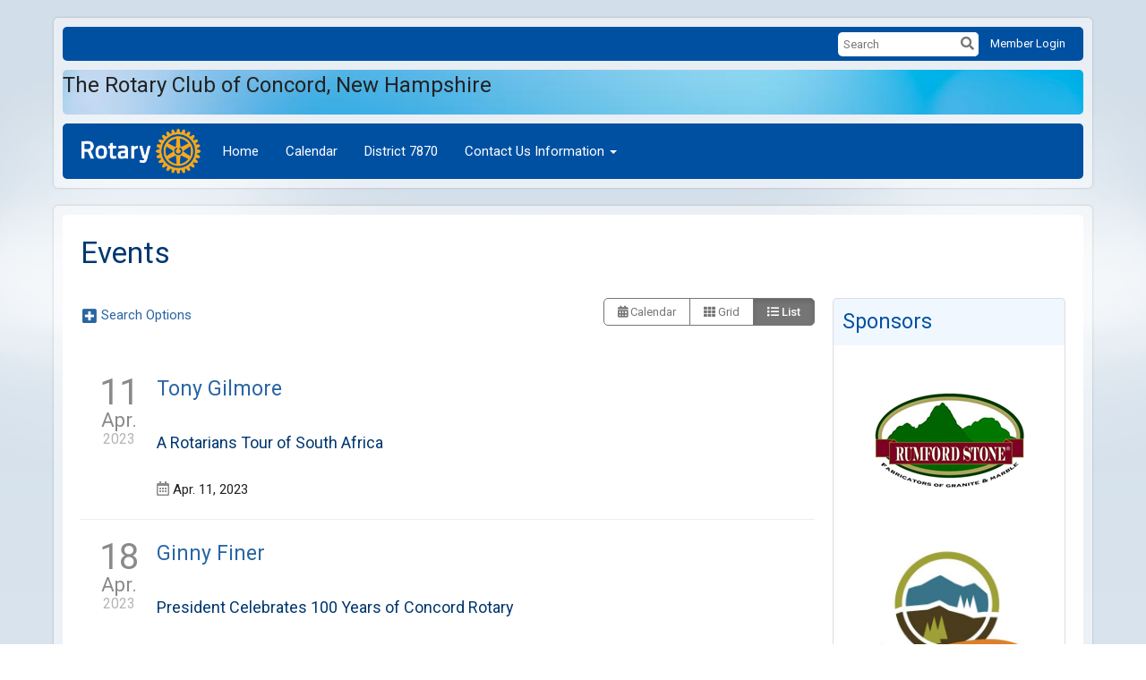

--- FILE ---
content_type: text/html
request_url: https://concordnhrotary.org/Events?Year=2023&Month=4&Day=11
body_size: 19058
content:

<!DOCTYPE html>
<html xmlns="http://www.w3.org/1999/xhtml" lang="en-ca">
<head>
    <title>
    Events | Rotary Club of Concord, NH
</title>

<base href="https://concordnhrotary.org/" id="baseHref" />
<link rel="canonical" href="https://concordnhrotary.org/events?year=2023&month=4&day=11" >
<meta charset="UTF-8">
<meta name="viewport" content="width=device-width, initial-scale=1">

<link href="https://globalassets.clubrunner.ca" rel="preconnect">
<link href="https://fonts.gstatic.com" rel="preconnect" crossorigin>
<link href="https://connect.facebook.net" rel="preconnect" crossorigin>
<link rel="shortcut icon" href='https://clubrunner.blob.core.windows.net/00000002899/Favicon/favicon.ico?time=639028856096223823' />
<link rel="apple-touch-icon" sizes="57x57" href='https://clubrunner.blob.core.windows.net/00000000000/macIcon.png' />
<link rel="apple-touch-icon" sizes="114x114" href='https://clubrunner.blob.core.windows.net/00000000000/macIcon.png' />
<link rel="apple-touch-icon" sizes="72x72" href='https://clubrunner.blob.core.windows.net/00000000000/macIcon.png' />
<link rel="apple-touch-icon" sizes="144x144" href='https://clubrunner.blob.core.windows.net/00000000000/macIcon.png' />
        <script type="text/plain" data-category="functionality" src="https://globalassets.clubrunner.ca/scripts/sharethis/button/custom-version.js?_=639011444009302786"></script>
<meta name="keywords" content="Concord Rotary, Concord NH Rotary, Concord New Hampshire Rotary, District 7870, Concord NH Kiwanis, Concord NH, NH Rotary Clubs"><meta name="description" content="Rotary Club of Concord NH">

    <script type="text/javascript" src="https://globalassets.clubrunner.ca/scripts/ajax/libs/jquery/3.5.1/jquery-3.5.1.min.js?_=639011444009302786"></script>
    <script type="text/javascript" src="https://globalassets.clubrunner.ca/scripts/jquery-migrate/jquery-migrate-3.3.2.min.js?_=639011444009302786"></script>
    <script type="text/javascript" src="https://globalassets.clubrunner.ca/scripts/maskedinput/1.4.1/jquery.maskedinput.min.js?_=639011444009302786"></script>
    <script type="text/javascript" src="https://globalassets.clubrunner.ca/scripts/ajax/libs/jqueryui/1.12.1/jquery-ui.min.js?_=639011444009302786"></script>
    <script type="text/javascript" src="https://globalassets.clubrunner.ca/scripts/ajax/jquery.validate/1.13.1/jquery.validate.min.js?_=639011444009302786"></script>
<script type="text/javascript" src="https://globalassets.clubrunner.ca/scripts/ajax/mvc/4.0/jquery.validate.unobtrusive.min.js?_=639011444009302786"></script>
<script type="text/javascript" src="https://globalassets.clubrunner.ca/scripts/ie7json.min.js?_=639011444009302786" defer></script>
<script type="text/javascript" src="https://globalassets.clubrunner.ca/scripts/lazyload/lazyimage.min.js?_=639011444009302786" async></script>
<script type="text/javascript" src="https://globalassets.clubrunner.ca/scripts/ajax/libs/jquery.imagesloaded/4.1.2/imagesloaded.pkgd.min.js?_=639011444009302786"></script>
<link type="text/css" rel="stylesheet" href="https://globalassets.clubrunner.ca/scripts/fontawesome/latest/all.min.css?_=639011444009302786" media="print" onload="this.media='all'" />
<link type="text/css" rel="stylesheet" href="https://globalassets.clubrunner.ca/css/jquery/ui/1.12.1/themes/smoothness/jquery-ui.min.css?_=639011444009302786" media="print" onload="this.media='all'" />
     <link type="text/css" rel="stylesheet" href="https://globalassets.clubrunner.ca/templates/Classic-V4/Clouds/S1-Azure.dev.min.css?_=639011444009302786" />
    <link type="text/css" rel="stylesheet" href="https://globalassets.clubrunner.ca/templates/Classic-V4/Clouds/Clouds-media.min.css?_=639011444009302786" media="print" onload="this.media='all'" />
    <script type="text/javascript" src="https://globalassets.clubrunner.ca/scripts/bootstrap/3.4.1/bootstrap.min.js?_=639011444009302786"></script>
<script type="text/javascript" src="https://globalassets.clubrunner.ca/scripts/bootstrap/custom/message.tooltip.progress.min.js?_=639011444009302786" async></script>
    <script type="text/javascript" src="https://globalassets.clubrunner.ca/scripts/forms/forms.v2.min.js?_=639011444009302786" defer></script>
<script type="text/javascript" src="https://globalassets.clubrunner.ca/scripts/navbar/navbar.all.min.js?_=639011444009302786" async></script>
<script type="text/javascript" src="https://globalassets.clubrunner.ca/scripts/back.top.min.js?_=639011444009302786" defer></script>

     <script charset="utf-8" src="https://cdn.iframe.ly/embed.js?key=a28323fa94041abe8f6ae06645b5c3e1"></script>




    <script type="text/plain" data-category="functionality">        
        var appInsights=window.appInsights||function(a){
            function b(a){c[a]=function(){var b=arguments;c.queue.push(function(){c[a].apply(c,b)})}}var c={config:a},d=document,e=window;setTimeout(function(){var b=d.createElement("script");b.src=a.url||"https://az416426.vo.msecnd.net/scripts/a/ai.0.js",d.getElementsByTagName("script")[0].parentNode.appendChild(b)});try{c.cookie=d.cookie}catch(a){}c.queue=[];for(var f=["Event","Exception","Metric","PageView","Trace","Dependency"];f.length;)b("track"+f.pop());if(b("setAuthenticatedUserContext"),b("clearAuthenticatedUserContext"),b("startTrackEvent"),b("stopTrackEvent"),b("startTrackPage"),b("stopTrackPage"),b("flush"),!a.disableExceptionTracking){f="onerror",b("_"+f);var g=e[f];e[f]=function(a,b,d,e,h){var i=g&&g(a,b,d,e,h);return!0!==i&&c["_"+f](a,b,d,e,h),i}}return c
        }({
            instrumentationKey: "a70b77a5-af81-485f-9e2b-986a6d0efdf2"
        });

        window.appInsights=appInsights,appInsights.queue&&0===appInsights.queue.length&&appInsights.trackPageView();
    </script>



            <script type="text/plain" data-category="analytics">
                //_gaq.push(['_setAccount', 'UA-20854735-16']);
                //_gaq.push(['_trackPageview']);
                
                var _gaq = _gaq || [];
                _gaq.push(['b._setAccount', 'UA-121804659-1']);
                _gaq.push(['b._trackPageview']);
                $(function ()
                {
                    var ga = document.createElement('script');
                    ga.type = 'text/javascript';
                    ga.async = true;
                    ga.src = ('https:' == document.location.protocol ? 'https://ssl' : 'http://www') + '.google-analytics.com/ga.js';
                    var s = document.getElementsByTagName('script')[0];
                    s.parentNode.insertBefore(ga, s);
                });                
            </script>




    <link rel="stylesheet" href="https://globalassets.clubrunner.ca/scripts/cookieconsent-3.0.1/dist/cookieconsent.css?_=639011444009302786">

<script type="text/javascript" src='https://globalassets.clubrunner.ca/scripts/cookieconsent-3.0.1/dist/cookieconsent.umd.js?_=639011444009302786' async></script>

<script type="text/javascript">
    function clearAllCookies() {
        var cookies = document.cookie.split("; ");
        for (var c = 0; c < cookies.length; c++) {
            var d = window.location.hostname.split(".");
            while (d.length > 0) {
                var cookieBase = encodeURIComponent(cookies[c].split(";")[0].split("=")[0]) + '=; expires=Thu, 01-Jan-1970 00:00:01 GMT; domain=' + d.join('.') + ' ;path=';
                var p = location.pathname.split('/');
                document.cookie = cookieBase + '/';
                while (p.length > 0) {
                    document.cookie = cookieBase + p.join('/');
                    p.pop();
                };
                d.shift();
            }
        }
    }

    function getRootDomain() {
        const hostname = window.location.hostname;

        // Split the hostname into parts
        const parts = hostname.split('.').reverse();

        // If the hostname has at least two parts (e.g., "sub.example.com"),
        // return the top-level domain and the second-level domain
        if (parts.length >= 2) {
            let domain = parts[1] + '.' + parts[0]; // "example.com"

            // Handle cases with country code top-level domains (e.g., "example.co.uk")
            if (parts.length > 2 && parts[0].length === 2 && parts[1].length === 2) {
                domain = parts[2] + '.' + parts[1] + '.' + parts[0]; // "example.co.uk"
            }

            return domain;
        }

        // If the hostname doesn't have multiple parts, return it as is (e.g., "localhost")
        return hostname;
    }




            window.addEventListener("load", function () {
                // Check if the 'cc_cookie' exists
                if (!document.cookie.split(';').some((item) => item.trim().startsWith('cc_cookie'))) {
                    // Clear all cookies if 'cc_cookie' is not found
                    clearAllCookies();
                }


                CookieConsent.run({
                    guiOptions: {
                        consentModal: {
                            layout: 'box wide',
                            position: 'bottom left',
                            flipButtons: true,
                        }
                    },

                    cookie: {
                        name: 'cc_cookie',
                        domain: 'concordnhrotary.org' != '' ? 'concordnhrotary.org' : getRootDomain(),
                        path: '/',
                    },

                    onFirstConsent: onFirstConsent,
                    onConsent: onConsent,
                    onChange: onConsentChange,

                    revision: 0, // increment this number to force showing the consent modal again

                    categories: {
                        necessary: {
                            enabled: true,  // this category is enabled by default
                            readOnly: true  // this category cannot be disabled
                        },
                        functionality: {
                            enabled: false,    //To be in compliance we need to let the pre ticked off for non necessary cookies.
                            readOnly: false,
                            autoClear: {
                                cookies: [
                                    {
                                        name: 'ai_session',   // string: exact cookie name
                                    },
                                    {
                                        name: 'ai_session',   // string: exact cookie name
                                        domain: 'clubrunner.ca'
                                    },
                                    {
                                        name: 'ai_session',   // string: exact cookie name
                                        domain: 'membernova.com'
                                    },
                                    {
                                        name: 'ai_user',   // string: exact cookie name
                                    },
                                    {
                                        name: 'ai_user',   // string: exact cookie name
                                        domain: 'clubrunner.ca'
                                    },
                                    {
                                        name: 'ai_user',   // string: exact cookie name
                                        domain: 'membernova.com'
                                    },                                    
                                    {
                                        name: /^__unam/,   // regex: match all cookies starting with '_unam'                                        
                                    },
                                    {
                                        name: /^__unam/,   // regex: match all cookies starting with '_unam'
                                        domain: 'clubrunner.ca'
                                    },
                                    {
                                        name: /^__unam/,   // regex: match all cookies starting with '_unam'
                                        domain: 'membernova.com'
                                    },
                                ]
                            },
                        },
                        analytics: {
                            enabled: false,    //To be in compliance we need to let the pre ticked off for non necessary cookies.
                            //AutoClear just clear the cookies when user change the preferences, it doesnt control it automatically
                            autoClear: {
                                cookies: [
                                    // clear analytics cookies from top-level domain
                                    {
                                        name: /^_ga/,   // regex: match all cookies starting with '_ga'
                                        domain: 'clubrunner.ca'
                                    },
                                    {
                                        name: '_gid',   // string: exact cookie name
                                        domain: 'clubrunner.ca'
                                    },
                                    {
                                        name: /^_ga/,   // regex: match all cookies starting with '_ga'
                                        domain: 'membernova.com'
                                    },
                                    {
                                        name: '_gid',   // string: exact cookie name
                                        domain: 'membernova.com'
                                    },
                                    // clear analytics cookies from current subdomain
                                    {
                                        name: /^_ga/,   // regex: match all cookies starting with '_ga'                                        
                                    },
                                    {
                                        name: '_gid',   // string: exact cookie name                                        
                                    },
                                ]
                            },                           
                        },
                        advertising: {
                            enabled: false, //To be in compliance we need to let the pre ticked off for non necessary cookies.
                            readOnly: false
                        }
                    },

                    language: {
                        default: 'en',
                        translations: {
                            en: {
                                consentModal: {
                                    title: 'We Use Cookies',
                                    description: "We use cookies to improve your browsing experience, secure our platform, and analyze our traffic. For more information about what cookies we use and how, please review our <a href='http://concordnhrotary.org/cookie-policy'>Cookie Policy</a>. <br> {{revisionMessage}}",
                                    revisionMessage: 'We have updated our cookie policy. Please review the changes before continuing.', //This message will be shown when the revision is increased and the modal is displayed again
                                    acceptAllBtn: 'Accept All',
                                    acceptNecessaryBtn: 'Reject All',
                                    showPreferencesBtn: 'Manage Preferences',
                                    footer: `
                                        <a href='http://concordnhrotary.org/privacy-policy'>Privacy Statement</a>
                                        <a href='http://concordnhrotary.org/cookie-policy'>Cookie Policy</a>
                                    `
                                },
                                preferencesModal: {
                                    title: 'Manage Cookie Preferences',                                    
                                    acceptAllBtn: 'Accept All',
                                    acceptNecessaryBtn: 'Reject All',
                                    savePreferencesBtn: 'Save Preferences',
                                    closeIconLabel: 'Close',
                                    sections: [
                                        {
                                            title: 'Cookie Usage',
                                            description: 'We use cookies to optimize your experience, personalize content, and gather data to improve performance.'
                                        },
                                        {
                                            title: 'Strictly Necessary Cookies',
                                            description: 'These cookies are essential for the proper functioning of the website and cannot be disabled.',                                            
                                            linkedCategory: 'necessary'
                                        },
                                        {
                                            title: 'Functionality Cookies',
                                            description: 'These cookies collect information to enable enhanced functionality and personalization on our website. Without them, some or all services may not function properly. All of the data is anonymized and cannot be used to identify you.',
                                            linkedCategory: 'functionality'
                                        },
                                        {
                                            title: 'Performance &amp; Analytics Cookies',
                                            description: 'These cookies collect information about how you use our website so that we may improve the performance and track engagement. All of the data is anonymized and cannot be used to identify you.',
                                            linkedCategory: 'analytics'
                                        },
                                        {
                                            title: 'Advertisement Cookies',
                                            description: 'These cookies are used to provide visitors with customized advertisements based on the pages you visited previously and to analyze the effectiveness of the ad campaigns.',
                                            linkedCategory: 'advertising'
                                        },
                                        {
                                            title: 'Understanding Your Cookie Preferences',
                                            description: "If you have questions about your options or you need more information, please visit our <a href='http://concordnhrotary.org/cookie-policy'>Cookie Policy</a>."
                                        }
                                    ]
                                }
                            }
                        }
                    }
                });

            });

            function onFirstConsent() {                
                updateGtmGaConsent();
                updateUserConsent();
            }

            function onConsentChange() {                
                updateGtmGaConsent();
                updateUserConsent();
            }

            function onConsent() {
                //Attention this function is triggered every page load, if you want to get the consent when the user accept or revoked the cookies you have to use onConsentChange                
            }

            function updateGtmGaConsent() {               
                //TODO: Implement the logic to update the google tag manager consent

                //This was a test but it's not working 
                // let preferences = {
                //     analytics_storage: "denied",
                //     ad_storage: "denied",
                //     ad_user_data: "denied",
                //     ad_personalization: "denied"
                // };


                // CookieConsent.getUserPreferences().acceptedCategories.forEach(category => {
                //     if (category === 'analytics') {
                //         preferences.analytics_storage = "granted";
                //     }
                //     if (category === 'advertising') {
                //         preferences.ad_storage = "granted";
                //         preferences.ad_user_data = "granted";
                //         preferences.ad_personalization = "granted";
                //     }
                // });

                // if (preferences) {
                //     setTimeout(function () {
                        
                //         window.dataLayer = window.dataLayer || [];

                //         function gtag() {
                //             window.dataLayer.push(arguments);
                //         }

                //         gtag("consent", "update", preferences);

                //         console.log("gtag sent!");

                //         setTimeout(function () {
                //             window.location.reload();
                //         }, 1000);

                //     }, 1000);                 
                // }
            }

            function updateUserConsent(cookieConsent) {
                // Retrieve all the fields
                const cookie = CookieConsent.getCookie();
                const preferences = CookieConsent.getUserPreferences();

                // Prepare the content
                const userConsent = {
                    consentId: cookie.consentId,
                    revision: cookie.revision,
                    acceptType: preferences.acceptType,
                    acceptedCategories: preferences.acceptedCategories,
                    rejectedCategories: preferences.rejectedCategories
                };

                // Send the data to backend                
                fetch('/2899/cookie-policy/log', {
                    method: 'POST',
                    headers: {
                        'Content-Type': 'application/json'
                    },
                    body: JSON.stringify(userConsent)
                });

            }
        </script>

    
    <script type="text/javascript" src='https://globalassets.clubrunner.ca/scripts/globalize.min.js?_=639011444009302786'></script>
    <script type="text/javascript" src='https://globalassets.clubrunner.ca/scripts/globalize-cultures/globalize.culture.en-CA.js?_=639011444009302786'></script>
    <script type="text/javascript" src='https://globalassets.clubrunner.ca/scripts/jquery.timeentry/jquery.timeentry.min.js?_=639011444009302786'></script>
    <script type="text/javascript" src='https://globalassets.clubrunner.ca/scripts/jquery.timeentry/jquery.timeentry-en.js?_=639011444009302786'></script>
    <script type="text/javascript" src='https://globalassets.clubrunner.ca/scripts/datepicker/ui/datepicker-en-CA.js?_=639011444009302786'></script>

    
<link type="text/css" rel="stylesheet" href='https://globalassets.clubrunner.ca/scripts/ajax/libs/select2/4.0.13/css/select2.min.css?_=639011444009302786'/>
<script type="text/javascript" src='https://globalassets.clubrunner.ca/scripts/ajax/libs/select2/4.0.13/js/select2.min.js?_=639011444009302786'></script>
<script src='https://globalassets.clubrunner.ca/scripts/select2/select2forTag.min.js?_=639011444009302786' type="text/javascript"></script>
<script type="text/javascript" src='https://globalassets.clubrunner.ca/scripts/select2/select2forAccessibility.min.js?_=639011444009302786'></script>
<script type="text/javascript" src='https://globalassets.clubrunner.ca/scripts/select2/i18n/en.js?_=639011444009302786'></script>
<style>
    .locked-tag .select2-selection__choice__remove 
    {
        display: none !important;
    }
</style>

    <script>
        $(document).ready(function () {
            //Open it when #opener is clicked
            $("#btnSubscribe").click(function () {
                $(".ui-dialog-titlebar").hide();
                $("#dialog").dialog("open");
            });
            //Initialize dialog
            $("#dialog").dialog({
                autoOpen: false,
                width: 550,
                modal: true,
                resizable: false,
                dialogClass: "fixed-dialog",
                buttons: [{
                    text: "Close",
                    click: function () {
                        $(this).dialog("close");
                    }
                }]
            });
        });
    </script>

    
</head>

<body id="bodyContent">

    

    
<div id="fb-root"></div>

    <script>
              document.addEventListener('DOMContentLoaded', function () 
              {
                  document.querySelectorAll('fb\\:like, .fb-like, .fb_iframe_widget').forEach(el => el.style.display = 'none');
              });
    </script>
    <script type="text/plain" data-category="functionality">
        (function (d, s, id) {
        var js, fjs = d.getElementsByTagName(s)[0];
        if (d.getElementById(id)) return;
        js = d.createElement(s); js.id = id;
        js.src = "https://connect.facebook.net/en_US/all.js#xfbml=1";
        fjs.parentNode.insertBefore(js, fjs);
        } (document, 'script', 'facebook-jssdk'));
    </script>
    

    <div class="main-body-wrapper default custom-events">
            <header class="main-header-wrapper">
                

	<div class="login-band">
	    <div class="container">
	        <div class="loginbar">
	            

        	    <div class="login-area">
	                
    <div class="input-group search-bar">
        <span class="input-group-addon">
            <a onclick="doSearch()"><i class="fas fa-search"></i></a>
        </span>
        <input id="searchString" type="search" class="field-control search-string" placeholder="Search" aria-label="search">
        
    </div><!-- /input-group -->

<div class='loginArea2'>
    <div class="loginArea3">

            <span class="logout-link">
                <a href="https://portal.clubrunner.ca/2899/User/Login?OriginalUrl=3eS6L20AZsFQlh9+KBXan95flOkiw1F+GbXyVCTlKyNrKYgAqP5fpWWTnPl1g/ZQcG6lKhJJYfEVNciIC7XxhfLzuZEtxIkF452qCol3zYo=">Member Login</a>
            </span>
    </div>
</div>

<script type="text/javascript">

    $(function () {
        $("#searchString").keyup(function (event) {
            if (event.keyCode == 13) {
                doSearch();
            }
        });
    });


    function doSearch() {
        var searchString = $("#searchString").val();

        searchString = replaceAll(searchString, ".", "-~0-");
        searchString = replaceAll(searchString, "%", "-~1-");
        searchString = replaceAll(searchString, "?", "-~2-");
        searchString = replaceAll(searchString, ":", "-~3-");
        searchString = replaceAll(searchString, "/", "-~4-");
        searchString = replaceAll(searchString, "+", "-~5-");
        searchString = replaceAll(searchString, "*", "-~6-");
        searchString = replaceAll(searchString, "&", "-~7-");
        searchString = replaceAll(searchString, "\"", "-~8-");

        searchString = encodeURIComponent(searchString);
        console.log(searchString);
        var redirectUrl = $('#baseHref').attr("href") + "Search/" + searchString;

        console.log(redirectUrl);

        window.location.href = redirectUrl;
    }

    //	function replaceAll(str, find, replace) {
    //	    return str.replace(new RegExp(find, 'g'), replace);
    //	}

    function replaceAll(str, search, replacement) {
        return str.split(search).join(replacement);
    };

    // Search focus
    $('#searchString').on('focus', function () {
        $('.input-group-addon').addClass('focus');
        $(this).addClass('active');
    });

    $('#searchString').on('focusout', function () {
        $('.input-group-addon').removeClass('focus');
    });
</script>

        	    </div>
	        </div>
	    </div>
	</div>

<div id="TraceInfo">
    
</div>                
                    
                        <div id="bannerContainer" class="bannerArea">
                            
<style>
    .banner-content {
        height: 50px;
    }
    .banner-logo {
        max-height: 50px;
    }

    .bannerArea .banner-content {
        height: calc(50px * 0.5);
    }
    .bannerArea .banner-content .banner-text .banner-text-size {
        width: calc(100% / 0.5);
        -webkit-transform: scale(0.5);
        -moz-transform: scale(0.5);
        -ms-transform: scale(0.5);
        -o-transform: scale(0.5);
        transform: scale(0.5);
        -webkit-transform-origin: 0 0;
        -moz-transform-origin: 0 0;
        -ms-transform-origin: 0 0;
        transform-origin: 0 0;
    }
    .bannerArea .banner-logo {
        max-height: 25px;
    }
    @media (min-width: 769px) {
        .bannerArea .banner-content {
            height: calc(50px * 0.8);
        }
        .bannerArea .banner-content .banner-text .banner-text-size {
            width: calc(100% / 0.8);
            -webkit-transform: scale(0.8);
            -moz-transform: scale(0.8);
            -ms-transform: scale(0.8);
            -o-transform: scale(0.8);
            transform: scale(0.8);
        }
        .bannerArea .banner-logo {
            max-height: 40px;
        }
    }
    @media (min-width: 992px) {
        .bannerArea .banner-content {
            height: calc(50px * 0.95);
        }
        .bannerArea .banner-content .banner-text .banner-text-size {
            width: calc(100% / 0.95);
            -webkit-transform: scale(0.95);
            -moz-transform: scale(0.95);
            -ms-transform: scale(0.95);
            -o-transform: scale(0.95);
            transform: scale(0.95);
        }
        .bannerArea .banner-logo {
            max-height: 47.5px;
        }
    }
    @media (min-width: 1200px) {
        .bannerArea .banner-content {
            height: 50px;
        }
        .bannerArea .banner-content .banner-text .banner-text-size {
            width: 100%;
            -webkit-transform: scale(1);
            -moz-transform: scale(1);
            -ms-transform: scale(1);
            -o-transform: scale(1);
            transform: scale(1);
        }
        .bannerArea .banner-logo {
            max-height: 50px;
        }
    }
    
</style>

<div class="banner-container banner-bg" style="max-height: 50px; height: 50px; background-image:url('https://clubrunner.blob.core.windows.net/00000000001/Banners/BackgroundImages/b10_1_960x300.jpg');">
    <div class="banner-content banner-flex">
        <div id="bannerText" class="banner-text">
            <div class="banner-text-size"><div><span style="font-size:24px">The Rotary Club of Concord, New Hampshire</span></div>
</div>
        </div>
    </div>
</div>

<script>
    
    (function () {
        textAreaSize();
        window.onload = textAreaSize;
        window.onresize = textAreaSize;

        function textAreaSize() {
            var leftLogo = 0, rightLogo = 0, bannerText = document.getElementById("bannerText");
            if (document.getElementById("leftLogo")) {
                leftLogo = document.getElementById("leftLogo").offsetWidth;
            }
            if (document.getElementById("rightLogo")) {
                rightLogo = document.getElementById("rightLogo").offsetWidth;
            }

            bannerText.style.maxWidth = 'calc(100% - ' + (leftLogo + rightLogo) + 'px)';
        };
    })();

</script>

                        </div>
                    
                
                    
                        


<nav class="navbar navbar-default" aria-label="page navigation">
    <div class="container">
        <div class="navbar-header">
            <button type="button" class="navbar-toggle" data-toggle="collapse" data-target="#navbar" aria-expanded="false" aria-controls="navbar">
                <span class="sr-only">Toggle navigation</span>
                <span class="icon-bar"></span>
                <span class="icon-bar"></span>
                <span class="icon-bar"></span>
            </button>
                <a href="" class="navbar-brand" tabindex="-1">
                            <img src="https://clubrunner.blob.core.windows.net/00000000011/Images/RotaryMBS-Simple_REV-Gold-RGB(1).png" alt="Concord logo" role="img" />
                </a>
        </div>
        <div class="navbar-collapse collapse" id="navbar" aria-expanded="true">
            <ul class="nav navbar-nav">
                <li class=""><a href=" " target="_self" title="Home" class="" tabindex="0">Home</a></li><li class=""><a href="events/calendar" target="_self" title="Calendar" class="" tabindex="0">Calendar</a></li><li class=""><a href="http://www.rotary7870.org" target="_blank" title="" class="" tabindex="0">District 7870</a></li><li class="dropdown"><a class="dropdown-toggle" data-toggle="dropdown" title="" tabindex="0" aria-haspopup="true" aria-expanded="false">Contact Us Information<b class="caret" aria-hidden="true"></b></a><ul class="dropdown-menu"><li class=""><a href="https://www.concordnhrotary.org/SingleEmail/Send?MemberId=tdXsVF9W9vigxwP2ELFB7C//D34ZQBXMJ0Pkz89IoJs=" target="_self" title="" class="" tabindex="0">Dave Curdie - President</a></li><li class=""><a href="https://concordnhrotary.org/SingleEmail/Send?MemberId=bDYSiEpnXZQrWzmaDGOVuclMPTD1gRl9bZKcJz1AXlE=" target="_self" title="" class="" tabindex="0">Shannon Mills - Vice President</a></li><li class=""><a href="https://concordnhrotary.org/SingleEmail/Send?MemberId=WvBcW4+RJHraPEy655wyf6cQMkB6lB3AUhWtAasGSFA=" target="_blank" title="" class="" tabindex="0">Rebecca Friend - Secretary</a></li><li class=""><a href="https://concordnhrotary.org/SingleEmail/Send?MemberId=Fnjj382mci7FTpZR8SD/0qqA3NSp4paB+tdFtaU96ss=" target="_blank" title="" class="" tabindex="0">Vince Trento - Treasurer</a></li><li class=""><a href="https://concordnhrotary.org/SingleEmail/Send?MemberId=9F5s682DTNU5QBaJRYcMCZdNnL7I6qBRdnj6E9F6CUY=" target="_self" title="" class="" tabindex="0">Doug Bohlman - Immediate Past President</a></li><li class=""><a href="https://concordnhrotary.org/SingleEmail/Send?MemberId=BWrz1BxHvQSeXZA4LstLs0uGrJoEzTgfHE5MtEGY14g=" target="_self" title="" class="" tabindex="0">Joyce McCabe - Sargent-at-Arms</a></li><li class=""><a href="https://concordnhrotary.org/SingleEmail/Send?MemberId=Qmp+bJDppxzwDMdD4x0Cmjvd2EONRqcrjUvszuRHBfI=" target="_self" title="" class="" tabindex="0">Gary Miller - Speakers & Programs</a></li><li class=""><a href="https://concordnhrotary.org/SingleEmail/Send?MemberId=8MMvRoSSFGGHHBl4Vzr8ZDx74e/h0Yct2tR7V1FH1gU=" target="_self" title="" class="" tabindex="0">Cady Hickman - Public Relations</a></li><li class=""><a href="http://concordnhrotary.org/SingleEmail/Send?MemberId=RvrajzHLbF7vbHIa1OI00A==" target="_self" title="" class="" tabindex="0">Phil Wallingford - Website</a></li></ul></li>
            </ul>
        </div>
    </div>
</nav>
                    
            </header>
        <main class="main-content-wrapper upcomingeventslist">
            <div class="main-content-wrapper-inner">
                


<!-- DataTables CSS -->
<link rel="stylesheet" type="text/css" href="https://cdn.datatables.net/1.10.7/css/jquery.dataTables.css">
<!-- DataTables -->
<script type="text/javascript" charset="utf8" src="//cdn.datatables.net/1.10.7/js/jquery.dataTables.js"></script>

<!-- Highlight -->
<script src="https://globalassets.clubrunner.ca/scripts/github/sandbox.js/jquery.highlight.js?_=639011444009302786" type="text/javascript"></script>
<script src="//cdn.datatables.net/plug-ins/1.10.7/features/searchHighlight/dataTables.searchHighlight.min.js" type="text/javascript"></script>

<!-- Responsive -->
<script src="//cdn.datatables.net/responsive/1.0.6/js/dataTables.responsive.min.js" type="text/javascript"></script>
<link href="//cdn.datatables.net/responsive/1.0.6/css/dataTables.responsive.css" type="text/css" rel="stylesheet" />

<!-- Export / Copy / Print -->
<link rel="stylesheet" type="text/css" href="https://cdn.datatables.net/tabletools/2.2.2/css/dataTables.tableTools.css">
<script type='text/javascript' src="//cdn.datatables.net/tabletools/2.2.2/js/dataTables.tableTools.js"></script>
<script type="text/javascript">
    var tblGridDataTable;
    var tblGridDataTableFiltered = false;

    //console.log('Default Tag Filtering');

    $(document).ready(function()
    {
        



    var currentPage = 0;


    try
    {
        if (tblGridDataTableFiltered == null || tblGridDataTableFiltered === 'undefined')
        {
        //console.log('Filted By Tag No Defined');
tblGridDataTableFiltered = false;
        }
        } catch (ex)
        {
tblGridDataTableFiltered = false;
        }


        $('#tblGrid').hide();

        tblGridDataTable = $('#tblGrid').dataTable(
        {
        "searchHighlight": true,
        //"sPaginationType": 'full_numbers',
        // V1.10
        "pagingType": 'full_numbers',
        //"iDisplayLength": 25,
        // V1.10
        "pageLength": 25,
        //"aLengthMenu": [[25, 50, 100, -1], [25, 50, 100, "All"]],
        // V1.10
            "lengthMenu": [[25, 50, 100, -1], [25, 50, 100, "All"]],
        //"aaSorting": [['0', 'asc']],
        // V1.10
        "bAutoWidth": false,
             "order": [['0', 'asc']],
        "ordering":false,
        //"oLanguage":
        // V1.10
        "language":
        {
        "paginate": {
            "first": "First",
            "previous": "Previous",
            "next": "Next",
            "last": "Last"
        },
        "emptyTable": "No Data to Display",
        "info": "Showing _START_ to _END_ of _TOTAL_ records",
        "infoFiltered": "(filtered from _MAX_ records)",
        "lengthMenu": "Display _MENU_ records",
             	"search": "",
        "zeroRecords": "No matching records",
        "infoEmpty": "No records to show"
        },
        //"bFilter": true,
        // V1.10
        "searching": true,
        //"bPaginate": false,
        // V1.10
        "paging": false,
        //"bDestroy": true,
        // V1.10
        "destroy": true,
        "bAutoWidth": false,
        "info": true,
        //"fnDrawCallback": function( oSettings )
        // V1.10
        "drawCallback": function( oSettings )

        {
        if( false)
        {
        // In V1.10 - paging replaced from span to a
        //if ($('#tblGrid_paginate span span.paginate_button').size())
        // In V1.10 - even first page is "paginate_button"
            if ($('#tblGrid_paginate span a.paginate_button').length > 1)
            {
            $('#tblGrid_paginate')[0].style.display = "block";

            }
            else
            {
            // Custom Code for pagination and labels if no paging
            $('#tblGrid_paginate')[0].style.display = "none";
            var iTotalRecords = oSettings.fnRecordsTotal();

            var hideFilter = false;
            console.log('Start Filtering');
            var filtered = oSettings.oPreviousSearch.sSearch != "" || tblGridDataTableFiltered;
                if( filtered )
                {
                    if( iTotalRecords == 0 )
                    {
                        hideFilter = true;
                    }
                }
                else
                {
                    if( iTotalRecords == 1 )
                    {
                        $('#tblGrid_info').html( '' ).hide();
                        $('#tblGrid_filter label').hide();
                    }
                    else
                    {
                        $('#tblGrid_info').html( 'Showing all _TOTAL_ records'.replace( "_TOTAL_", iTotalRecords ) ).show();
                    }

                    if( iTotalRecords <= 25 )
                    {
                        hideFilter = true;
                    }
                }

                if( hideFilter )
                {
                $('#tblGrid_length label').hide();
                }
            }
        }

        if( $('table#tblGrid tbody td.dataTables_empty').length > 0 )
        {
            var filterText = $('#tblGrid_filter label input').val();
            if( filterText == undefined || filterText == null || filterText.length == 0 )
            {
                $('#tblGrid_length label').hide();
                $('#tblGrid_info').hide();
                $('#tblGrid_filter label').hide();
            }
        }

        //alert( 'Now on page'+ this.fnPagingInfo().iPage );
        //var newPage = oSettings._iDisplayLength === -1 ? 0 : Math.ceil(oSettings._iDisplayStart / oSettings._iDisplayLength);
        // V1.10
        var newPage = oSettings._pageLength === -1 ? 0 : Math.ceil(oSettings._displayStart / oSettings._pageLength);
        if (currentPage != newPage && window['pageChanged'])
        {
        pageChanged();
        }

        },
        //"bLengthChange": 'True',
        // V1.10
        "lengthChange": 'True',

"initComplete":dataTableInitCallback,



        //"aoColumnDefs": [{ "bSortable": false, "aTargets": ["no_sort"] }]
        // V1.10
        "columnDefs": [ { "searchable": false, "targets": ["no_search", "actions"] }, { "orderable": false, "targets": ["no_sort", "actions"] }  ]
        //"columnDefs": [ { targets: [ 1 ], orderData: [ 0 ] } ]

        });


        $('.paging_full_numbers span.paginate_active').css('background-color', '#0082b3').css('color', '#fff');

             $( '#tblGrid:not(.no-scroll)' ).wrap('<div class="dataTables_scroll"><div class="dataTables_scrollContent"></div></div>');
             $( '#tblGrid' ).css('display', '');
             if(typeof $().floatingScroll == 'function') {$('.dataTables_scrollContent').floatingScroll();$( '#tblGrid' ).on( 'draw.dt', function (e, settings) {$('.dataTables_scrollContent').floatingScroll('update');});};

         $("#tblGrid_filter label input").attr({"placeholder": "Search", "aria-label": "Search"});
             $("#tblGrid_filter label input").addClass("search-icon");
            $('div#tblGrid_filter.dataTables_filter').hide();




    });

    function pageChanged( )
    {
        if (typeof(initializeCheckBoxes) == "function")
        {
            initializeCheckBoxes("tblGrid");
        }
    }

    // Check for sorting icons
    function sortingIcon()
    {
        $('#tblGrid th:not(".no_sort")').each( function () 
        {
            if (!$(this).find('.dropdown').length) 
            {
                $(this).append('<font class="dropdown">&nbsp;</font>');
            }
        });
    }

    // Might be usefull in sorting for hidden columns
    // Dates for example
    // , { "iDataSort": 7, "aTargets":[ 1 ] }
</script>





<div class="HomeContentWrapper">
    <div class="content-wrapper">
        <div class="page-header contentHeaderBreadcrumb">
            <div class="contentHeaderBreadcrumbWrap">
                <div class="contentHeaderBreadcrumb2">
                    <h1 class="themeColorDark">Events</h1>
                </div>
            </div>
        </div>
    </div>

    <div class="content-wrapper">
        <div class="band-container">
            <div class="container right-sidebar">
                <div class="col-xs-12 col-sm-9 main-column">
                    <div class="PageWidget">
                        <div class="boxContainer1NoFrameNoBorder">
                            <div class="all-upcoming-events-list">
                                <div class="all-upcoming-events-list-selector">
<form action="" class="form-horizontal" method="post"><div class="validation-summary-valid" data-valmsg-summary="true"><ul><li style="display:none"></li>
</ul></div>                                        <div class="row">
                                            <div class="col-xs-12 col-sm-9 col-sm-push-3">
                                                <div class="pull-right">
                                                    <div class="row">
                                                        <div id="calendar-view" class="btn-group btn-group-sm btn-toggle" role="group" aria-label="Event View Toggle">
                                                            <a href="Events/Calendar?SearchTypes=c4930232-be8e-476e-b395-ae0cf472b5d2,17e985cc-e8d2-44ed-b542-cebefa0be21d,2d67feaa-d8a8-4882-b19d-2b917bc0f4c4,ceee031b-27e1-48d6-b392-f84236fed1aa,3ef21374-d24d-4346-9881-ba313a4dad1e,3a8be1b3-6db3-450f-af53-59f2dbf2f7a3,4391e69f-588a-47bf-9e51-3fd6b0b09757,e19c4942-ac6a-4152-a538-22bbaf93083d,b921c013-7a0d-47d9-8719-70c89fe0afc2&amp;From=2023-04-11&amp;To=2023-10-11" class="btn btn-default" title="Calendar"><i class="fas fa-calendar-alt" aria-hidden="true"></i> <span>Calendar</span></a>
                                                            <a href="Events/Cards?SearchTypes=c4930232-be8e-476e-b395-ae0cf472b5d2,17e985cc-e8d2-44ed-b542-cebefa0be21d,2d67feaa-d8a8-4882-b19d-2b917bc0f4c4,ceee031b-27e1-48d6-b392-f84236fed1aa,3ef21374-d24d-4346-9881-ba313a4dad1e,3a8be1b3-6db3-450f-af53-59f2dbf2f7a3,4391e69f-588a-47bf-9e51-3fd6b0b09757,e19c4942-ac6a-4152-a538-22bbaf93083d,b921c013-7a0d-47d9-8719-70c89fe0afc2&amp;From=2023-04-11&amp;To=2023-10-11" class="btn btn-default" title="Grid"><i class="fas fa-th" aria-hidden="true"></i> <span>Grid</span></a>
                                                            <div class="btn btn-default active" title="List" aria-disabled="true"><i class="fas fa-list" aria-hidden="true"></i> <span>List</span></div>
                                                        </div>
                                                    </div>
                                                </div>
                                            </div>
                                            <div class="col-xs-12 col-sm-3 col-sm-pull-9">
                                                <div class="pull-left">
                                                    <a class="collapsed collapse-indicator btn btn-link" data-toggle="collapse" data-target="#collapseSearchOptions" aria-expanded="false" aria-controls="collapseSearchOptions" tabindex="0" role="button">
                                                        <i class="fas-icon collapse-icon" aria-hidden="true"></i>
                                                        <span class="collapse-text">Search Options</span>
                                                    </a>
                                                </div>
                                            </div>
                                        </div>
                                        <div id="collapseSearchOptions" class="collapse" aria-expanded="false">
                                            <div class="options-container">
                                                <div class="row">
                                                    <div class="mnds-padding mnds-size-xs-12">
                                                        <div class="field-group field-group-inline pull-left">
                                                            <div class="field-group mnds-padding   field-group-inline">
<div class="label-control   label-control-inline" ><label for="From">From</label></div>
<div class="  field-control-inline">
<input autocomplete="off" class="field-control " id="From" name="From" type="text" value="Apr. 11, 2023" /><script type='text/javascript'>Globalize.culture('en-CA');Globalize.addCultureInfo( {calendar: {patterns: {CR: 'MMM dd, yyyy'}}} );var regionalDefaults='en-CA';var monthsArray = Globalize.culture().calendar.months.namesAbbr;$.datepicker.regional[regionalDefaults].monthNamesShort = monthsArray;$.validator.methods.date = function (value, element) {if (value == undefined || value == null || value == '')return true;if (Globalize.parseDate(value))return true;return false;};$('#From').datepicker();$('#From').datepicker('option', $.datepicker.regional[regionalDefaults]);$('#From').datepicker('option', 'dateFormat', 'M dd, yy');$('#From').datepicker('option', 'changeMonth', 'true' );$('#From').datepicker('option', 'changeYear', 'true' );$('#From').datepicker('setDate', new Date( 2023, 3, 11 ));$('#From').datepicker('option', 'beforeShow', function(input, inst) { $('#ui-datepicker-div').attr({'role': 'dialog', 'aria-modal': 'true', 'aria-labelledby': 'FromLabel'});$('#ui-datepicker-div a').each(function(e) { $(this).attr({'tabindex': '0', 'role': 'button'});});} );$('[for="From"]').attr('id', 'FromLabel');</script>
<div class="help-block errorMessage" id="FromerrorMessage"><span class="field-validation-valid" data-valmsg-for="From" data-valmsg-replace="true"></span></div>
</div>
</div>

                                                            <div class="field-group mnds-padding   field-group-inline">
<div class="label-control   label-control-inline" ><label for="To">To</label></div>
<div class="  field-control-inline">
<input autocomplete="off" class="field-control " id="To" name="To" type="text" value="Oct. 11, 2023" /><script type='text/javascript'>Globalize.culture('en-CA');Globalize.addCultureInfo( {calendar: {patterns: {CR: 'MMM dd, yyyy'}}} );var regionalDefaults='en-CA';var monthsArray = Globalize.culture().calendar.months.namesAbbr;$.datepicker.regional[regionalDefaults].monthNamesShort = monthsArray;$.validator.methods.date = function (value, element) {if (value == undefined || value == null || value == '')return true;if (Globalize.parseDate(value))return true;return false;};$('#To').datepicker();$('#To').datepicker('option', $.datepicker.regional[regionalDefaults]);$('#To').datepicker('option', 'dateFormat', 'M dd, yy');$('#To').datepicker('option', 'changeMonth', 'true' );$('#To').datepicker('option', 'changeYear', 'true' );$('#To').datepicker('setDate', new Date( 2023, 9, 11 ));$('#To').datepicker('option', 'beforeShow', function(input, inst) { $('#ui-datepicker-div').attr({'role': 'dialog', 'aria-modal': 'true', 'aria-labelledby': 'ToLabel'});$('#ui-datepicker-div a').each(function(e) { $(this).attr({'tabindex': '0', 'role': 'button'});});} );$('[for="To"]').attr('id', 'ToLabel');</script>
<div class="help-block errorMessage" id="ToerrorMessage"><span class="field-validation-valid" data-valmsg-for="To" data-valmsg-replace="true"></span></div>
</div>
</div>

                                                            <div class="btn-group-input mnds-padding">
                                                                <input type="submit" class="btn btn-primary" value="Go" />
                                                            </div>
                                                            <div class="field-group field-group-inline pull-right">
                                                                <div id="searchEvent" class="col-xs-12"></div>
                                                            </div>
                                                        </div>
                                                    </div>
                                                </div>
                                                    <h4 class="event-types-title">Event Types</h4>
                                                    <ul class="EventTypes form-condensed">
                                                            <li>
                                                                <div class="field-group    ">
<div class="checkbox mnds-padding mnds-size-xs-12 ">
<div class="custom-control custom-checkbox">
<input checked="checked" class="custom-control-input" data-val="true" data-val-required="The Selected field is required." id="Lookups_EventTypes_0__Selected" name="Lookups.EventTypes[0].Selected" type="checkbox" value="true" />
<i class="fas-icon checkbox-icon custom-control-indicator" aria-hidden="true" title="" id="" ></i>
<label for="Lookups_EventTypes_0__Selected">Board Meeting Event</label>
</div>

<div class="help-block errorMessage" id="Lookups_EventTypes_0__SelectederrorMessage"><span class="field-validation-valid" data-valmsg-for="Lookups.EventTypes[0].Selected" data-valmsg-replace="true"></span></div>
</div>
</div>

                                                                <input id="Lookups_EventTypes_0__Value" name="Lookups.EventTypes[0].Value" type="hidden" value="c4930232-be8e-476e-b395-ae0cf472b5d2" />
                                                            </li>
                                                            <li>
                                                                <div class="field-group    ">
<div class="checkbox mnds-padding mnds-size-xs-12 ">
<div class="custom-control custom-checkbox">
<input checked="checked" class="custom-control-input" data-val="true" data-val-required="The Selected field is required." id="Lookups_EventTypes_1__Selected" name="Lookups.EventTypes[1].Selected" type="checkbox" value="true" />
<i class="fas-icon checkbox-icon custom-control-indicator" aria-hidden="true" title="" id="" ></i>
<label for="Lookups_EventTypes_1__Selected">Club Event</label>
</div>

<div class="help-block errorMessage" id="Lookups_EventTypes_1__SelectederrorMessage"><span class="field-validation-valid" data-valmsg-for="Lookups.EventTypes[1].Selected" data-valmsg-replace="true"></span></div>
</div>
</div>

                                                                <input id="Lookups_EventTypes_1__Value" name="Lookups.EventTypes[1].Value" type="hidden" value="17e985cc-e8d2-44ed-b542-cebefa0be21d" />
                                                            </li>
                                                            <li>
                                                                <div class="field-group    ">
<div class="checkbox mnds-padding mnds-size-xs-12 ">
<div class="custom-control custom-checkbox">
<input checked="checked" class="custom-control-input" data-val="true" data-val-required="The Selected field is required." id="Lookups_EventTypes_2__Selected" name="Lookups.EventTypes[2].Selected" type="checkbox" value="true" />
<i class="fas-icon checkbox-icon custom-control-indicator" aria-hidden="true" title="" id="" ></i>
<label for="Lookups_EventTypes_2__Selected">Club Meeting</label>
</div>

<div class="help-block errorMessage" id="Lookups_EventTypes_2__SelectederrorMessage"><span class="field-validation-valid" data-valmsg-for="Lookups.EventTypes[2].Selected" data-valmsg-replace="true"></span></div>
</div>
</div>

                                                                <input id="Lookups_EventTypes_2__Value" name="Lookups.EventTypes[2].Value" type="hidden" value="2d67feaa-d8a8-4882-b19d-2b917bc0f4c4" />
                                                            </li>
                                                            <li>
                                                                <div class="field-group    ">
<div class="checkbox mnds-padding mnds-size-xs-12 ">
<div class="custom-control custom-checkbox">
<input checked="checked" class="custom-control-input" data-val="true" data-val-required="The Selected field is required." id="Lookups_EventTypes_3__Selected" name="Lookups.EventTypes[3].Selected" type="checkbox" value="true" />
<i class="fas-icon checkbox-icon custom-control-indicator" aria-hidden="true" title="" id="" ></i>
<label for="Lookups_EventTypes_3__Selected">Committee Meeting</label>
</div>

<div class="help-block errorMessage" id="Lookups_EventTypes_3__SelectederrorMessage"><span class="field-validation-valid" data-valmsg-for="Lookups.EventTypes[3].Selected" data-valmsg-replace="true"></span></div>
</div>
</div>

                                                                <input id="Lookups_EventTypes_3__Value" name="Lookups.EventTypes[3].Value" type="hidden" value="ceee031b-27e1-48d6-b392-f84236fed1aa" />
                                                            </li>
                                                            <li>
                                                                <div class="field-group    ">
<div class="checkbox mnds-padding mnds-size-xs-12 ">
<div class="custom-control custom-checkbox">
<input checked="checked" class="custom-control-input" data-val="true" data-val-required="The Selected field is required." id="Lookups_EventTypes_4__Selected" name="Lookups.EventTypes[4].Selected" type="checkbox" value="true" />
<i class="fas-icon checkbox-icon custom-control-indicator" aria-hidden="true" title="" id="" ></i>
<label for="Lookups_EventTypes_4__Selected">Deadline</label>
</div>

<div class="help-block errorMessage" id="Lookups_EventTypes_4__SelectederrorMessage"><span class="field-validation-valid" data-valmsg-for="Lookups.EventTypes[4].Selected" data-valmsg-replace="true"></span></div>
</div>
</div>

                                                                <input id="Lookups_EventTypes_4__Value" name="Lookups.EventTypes[4].Value" type="hidden" value="3ef21374-d24d-4346-9881-ba313a4dad1e" />
                                                            </li>
                                                            <li>
                                                                <div class="field-group    ">
<div class="checkbox mnds-padding mnds-size-xs-12 ">
<div class="custom-control custom-checkbox">
<input checked="checked" class="custom-control-input" data-val="true" data-val-required="The Selected field is required." id="Lookups_EventTypes_5__Selected" name="Lookups.EventTypes[5].Selected" type="checkbox" value="true" />
<i class="fas-icon checkbox-icon custom-control-indicator" aria-hidden="true" title="" id="" ></i>
<label for="Lookups_EventTypes_5__Selected">Fundraiser</label>
</div>

<div class="help-block errorMessage" id="Lookups_EventTypes_5__SelectederrorMessage"><span class="field-validation-valid" data-valmsg-for="Lookups.EventTypes[5].Selected" data-valmsg-replace="true"></span></div>
</div>
</div>

                                                                <input id="Lookups_EventTypes_5__Value" name="Lookups.EventTypes[5].Value" type="hidden" value="3a8be1b3-6db3-450f-af53-59f2dbf2f7a3" />
                                                            </li>
                                                            <li>
                                                                <div class="field-group    ">
<div class="checkbox mnds-padding mnds-size-xs-12 ">
<div class="custom-control custom-checkbox">
<input checked="checked" class="custom-control-input" data-val="true" data-val-required="The Selected field is required." id="Lookups_EventTypes_6__Selected" name="Lookups.EventTypes[6].Selected" type="checkbox" value="true" />
<i class="fas-icon checkbox-icon custom-control-indicator" aria-hidden="true" title="" id="" ></i>
<label for="Lookups_EventTypes_6__Selected">General</label>
</div>

<div class="help-block errorMessage" id="Lookups_EventTypes_6__SelectederrorMessage"><span class="field-validation-valid" data-valmsg-for="Lookups.EventTypes[6].Selected" data-valmsg-replace="true"></span></div>
</div>
</div>

                                                                <input id="Lookups_EventTypes_6__Value" name="Lookups.EventTypes[6].Value" type="hidden" value="4391e69f-588a-47bf-9e51-3fd6b0b09757" />
                                                            </li>
                                                            <li>
                                                                <div class="field-group    ">
<div class="checkbox mnds-padding mnds-size-xs-12 ">
<div class="custom-control custom-checkbox">
<input checked="checked" class="custom-control-input" data-val="true" data-val-required="The Selected field is required." id="Lookups_EventTypes_7__Selected" name="Lookups.EventTypes[7].Selected" type="checkbox" value="true" />
<i class="fas-icon checkbox-icon custom-control-indicator" aria-hidden="true" title="" id="" ></i>
<label for="Lookups_EventTypes_7__Selected">Official DG Visit</label>
</div>

<div class="help-block errorMessage" id="Lookups_EventTypes_7__SelectederrorMessage"><span class="field-validation-valid" data-valmsg-for="Lookups.EventTypes[7].Selected" data-valmsg-replace="true"></span></div>
</div>
</div>

                                                                <input id="Lookups_EventTypes_7__Value" name="Lookups.EventTypes[7].Value" type="hidden" value="e19c4942-ac6a-4152-a538-22bbaf93083d" />
                                                            </li>
                                                            <li>
                                                                <div class="field-group    ">
<div class="checkbox mnds-padding mnds-size-xs-12 ">
<div class="custom-control custom-checkbox">
<input checked="checked" class="custom-control-input" data-val="true" data-val-required="The Selected field is required." id="Lookups_EventTypes_8__Selected" name="Lookups.EventTypes[8].Selected" type="checkbox" value="true" />
<i class="fas-icon checkbox-icon custom-control-indicator" aria-hidden="true" title="" id="" ></i>
<label for="Lookups_EventTypes_8__Selected">Speaker</label>
</div>

<div class="help-block errorMessage" id="Lookups_EventTypes_8__SelectederrorMessage"><span class="field-validation-valid" data-valmsg-for="Lookups.EventTypes[8].Selected" data-valmsg-replace="true"></span></div>
</div>
</div>

                                                                <input id="Lookups_EventTypes_8__Value" name="Lookups.EventTypes[8].Value" type="hidden" value="b921c013-7a0d-47d9-8719-70c89fe0afc2" />
                                                            </li>
                                                    </ul>
                                            </div>
                                        </div>
<input data-val="true" data-val-required="The HideEventTypes field is required." id="HideEventTypes" name="HideEventTypes" type="hidden" value="False" /><input id="SelectedTags" name="SelectedTags" type="hidden" value="" /><input name="__RequestVerificationToken" type="hidden" value="CfDJ8HuFwiYtW8hPhJO5FLDhaQEeN2VeTH9sadBJDzPjRsOeo4qwCl2d0w7pc_FtsJZNw01xd-KE2uIQf7WP409zeGrAp4Z-Z2TzEmW4tWQ7-OMFxabIZfvzcinwgxX2BSQcXIX1W2RdItRcQjN-LM14P20" /><input name="Lookups.EventTypes[0].Selected" type="hidden" value="false" /><input name="Lookups.EventTypes[1].Selected" type="hidden" value="false" /><input name="Lookups.EventTypes[2].Selected" type="hidden" value="false" /><input name="Lookups.EventTypes[3].Selected" type="hidden" value="false" /><input name="Lookups.EventTypes[4].Selected" type="hidden" value="false" /><input name="Lookups.EventTypes[5].Selected" type="hidden" value="false" /><input name="Lookups.EventTypes[6].Selected" type="hidden" value="false" /><input name="Lookups.EventTypes[7].Selected" type="hidden" value="false" /><input name="Lookups.EventTypes[8].Selected" type="hidden" value="false" /></form>                                </div>
                            </div>

                                <div class="EventAndSpeakersList">
                                    <table id="tblGrid" class="listView" cellpadding="0" cellspacing="0" style="display: none;">
                                        <thead>
                                            <tr>
                                                <th style="display: none">
                                                </th>
                                                <th style="display: none">
                                                    Last hidden column for tag filter
                                                </th>
                                            </tr>
                                        </thead>
                                        <tbody>
                                                    <tr>
                                                        <td>
                                                            <div class="EventAndSpeakersItem">
                                                                <div class="EAS-Date">
                                                                        <a href="Speakers/1f4c9a1f-7440-40e2-ae89-5fc7c8f78338"><div class="Date">11</div><div class="Month">Apr.</div><div class="Year">2023</div></a>
                                                                </div>
                                                                <div class="EventAndSpeakersItemDetails">
                                                                    <div class="EAS-Name">
                                                                            <a href="Speakers/1f4c9a1f-7440-40e2-ae89-5fc7c8f78338">Tony Gilmore</a>
                                                                    </div>
                                                                        <div class="EAS-Details">
                                                                            <h4>A Rotarians Tour of South Africa</h4>
                                                                        </div>
                                                                    <div class="EAS-Details">
                                                                                <div class="OnStartTime">
                                                                                    Apr. 11, 2023
                                                                                </div>
                                                                    </div>

                                                                </div>
                                                            </div>
                                                        </td>
                                                        <td style="display:none">
                                                            
                                                        </td>
                                                    </tr>
                                                    <tr>
                                                        <td>
                                                            <div class="EventAndSpeakersItem">
                                                                <div class="EAS-Date">
                                                                        <a href="Speakers/bf49782d-5a95-42bd-b857-cef429d4b293"><div class="Date">18</div><div class="Month">Apr.</div><div class="Year">2023</div></a>
                                                                </div>
                                                                <div class="EventAndSpeakersItemDetails">
                                                                    <div class="EAS-Name">
                                                                            <a href="Speakers/bf49782d-5a95-42bd-b857-cef429d4b293">Ginny Finer</a>
                                                                    </div>
                                                                        <div class="EAS-Details">
                                                                            <h4>President Celebrates 100 Years of Concord Rotary</h4>
                                                                        </div>
                                                                    <div class="EAS-Details">
                                                                                <div class="OnStartTime">
                                                                                    Apr. 18, 2023
                                                                                </div>
                                                                    </div>

                                                                </div>
                                                            </div>
                                                        </td>
                                                        <td style="display:none">
                                                            
                                                        </td>
                                                    </tr>
                                                    <tr>
                                                        <td>
                                                            <div class="EventAndSpeakersItem">
                                                                <div class="EAS-Date">
                                                                        <a href="Speakers/27d21482-4191-4594-8e01-6875879ce1a3"><div class="Date">25</div><div class="Month">Apr.</div><div class="Year">2023</div></a>
                                                                </div>
                                                                <div class="EventAndSpeakersItemDetails">
                                                                    <div class="EAS-Name">
                                                                            <a href="Speakers/27d21482-4191-4594-8e01-6875879ce1a3">John Wilson, Esq., GoffWilson Immigration Law</a>
                                                                    </div>
                                                                        <div class="EAS-Details">
                                                                            <h4>Immigration – Challenges and Opportunities </h4>
                                                                        </div>
                                                                    <div class="EAS-Details">
                                                                                <div class="OnStartTime">
                                                                                    Apr. 25, 2023
                                                                                </div>
                                                                    </div>

                                                                </div>
                                                            </div>
                                                        </td>
                                                        <td style="display:none">
                                                            
                                                        </td>
                                                    </tr>
                                                    <tr>
                                                        <td>
                                                            <div class="EventAndSpeakersItem">
                                                                <div class="EAS-Date">
                                                                        <a href="Speakers/4c13ac5a-589d-41b9-bd9c-6cbf72365061"><div class="Date">02</div><div class="Month">May</div><div class="Year">2023</div></a>
                                                                </div>
                                                                <div class="EventAndSpeakersItemDetails">
                                                                    <div class="EAS-Name">
                                                                            <a href="Speakers/4c13ac5a-589d-41b9-bd9c-6cbf72365061">Stephen Croke</a>
                                                                    </div>
                                                                        <div class="EAS-Details">
                                                                            <h4>Family Promise</h4>
                                                                        </div>
                                                                    <div class="EAS-Details">
                                                                                <div class="OnStartTime">
                                                                                    May 02, 2023
                                                                                </div>
                                                                    </div>

                                                                </div>
                                                            </div>
                                                        </td>
                                                        <td style="display:none">
                                                            
                                                        </td>
                                                    </tr>
                                                    <tr>
                                                        <td>
                                                            <div class="EventAndSpeakersItem">
                                                                <div class="EAS-Date">
                                                                        <a href="Speakers/7bfb92eb-a449-4939-83ce-f81e359e136c"><div class="Date">09</div><div class="Month">May</div><div class="Year">2023</div></a>
                                                                </div>
                                                                <div class="EventAndSpeakersItemDetails">
                                                                    <div class="EAS-Name">
                                                                            <a href="Speakers/7bfb92eb-a449-4939-83ce-f81e359e136c">4-Way Speech Contestants</a>
                                                                    </div>
                                                                        <div class="EAS-Details">
                                                                            <h4></h4>
                                                                        </div>
                                                                    <div class="EAS-Details">
                                                                                <div class="OnStartTime">
                                                                                    May 09, 2023
                                                                                </div>
                                                                    </div>

                                                                </div>
                                                            </div>
                                                        </td>
                                                        <td style="display:none">
                                                            
                                                        </td>
                                                    </tr>
                                                    <tr>
                                                        <td>
                                                            <div class="EventAndSpeakersItem">
                                                                <div class="EAS-Date">
                                                                        <a href="Speakers/36746492-6dc3-457c-95e5-88e3bcee2acf"><div class="Date">06</div><div class="Month">Jun.</div><div class="Year">2023</div></a>
                                                                </div>
                                                                <div class="EventAndSpeakersItemDetails">
                                                                    <div class="EAS-Name">
                                                                            <a href="Speakers/36746492-6dc3-457c-95e5-88e3bcee2acf">Megan Keil</a>
                                                                    </div>
                                                                        <div class="EAS-Details">
                                                                            <h4>Peace Corps</h4>
                                                                        </div>
                                                                    <div class="EAS-Details">
                                                                                <div class="OnStartTime">
                                                                                    Jun. 06, 2023
                                                                                </div>
                                                                    </div>

                                                                </div>
                                                            </div>
                                                        </td>
                                                        <td style="display:none">
                                                            
                                                        </td>
                                                    </tr>
                                                    <tr>
                                                        <td>
                                                            <div class="EventAndSpeakersItem">
                                                                <div class="EAS-Date">
                                                                        <a href="Speakers/9ceed587-45ab-4fff-8a99-82720465c240"><div class="Date">11</div><div class="Month">Jul.</div><div class="Year">2023</div></a>
                                                                </div>
                                                                <div class="EventAndSpeakersItemDetails">
                                                                    <div class="EAS-Name">
                                                                            <a href="Speakers/9ceed587-45ab-4fff-8a99-82720465c240">Amanda Osmer, President of Grappone</a>
                                                                    </div>
                                                                        <div class="EAS-Details">
                                                                            <h4></h4>
                                                                        </div>
                                                                    <div class="EAS-Details">
                                                                                <div class="OnStartTime">
                                                                                    Jul. 11, 2023
                                                                                </div>
                                                                    </div>

                                                                </div>
                                                            </div>
                                                        </td>
                                                        <td style="display:none">
                                                            
                                                        </td>
                                                    </tr>
                                                    <tr>
                                                        <td>
                                                            <div class="EventAndSpeakersItem">
                                                                <div class="EAS-Date">
                                                                        <a href="Speakers/ead30697-88dd-48ff-859f-7a04b0c35b61"><div class="Date">08</div><div class="Month">Aug.</div><div class="Year">2023</div></a>
                                                                </div>
                                                                <div class="EventAndSpeakersItemDetails">
                                                                    <div class="EAS-Name">
                                                                            <a href="Speakers/ead30697-88dd-48ff-859f-7a04b0c35b61">Gary Miller</a>
                                                                    </div>
                                                                        <div class="EAS-Details">
                                                                            <h4>The Utility World Today</h4>
                                                                        </div>
                                                                    <div class="EAS-Details">
                                                                                <div class="OnStartTime">
                                                                                    Aug. 08, 2023
                                                                                </div>
                                                                    </div>

                                                                </div>
                                                            </div>
                                                        </td>
                                                        <td style="display:none">
                                                            
                                                        </td>
                                                    </tr>
                                                    <tr>
                                                        <td>
                                                            <div class="EventAndSpeakersItem">
                                                                <div class="EAS-Date">
                                                                        <a href="Speakers/dfdf22f7-4ed3-4f9d-946f-fa449911f889"><div class="Date">15</div><div class="Month">Aug.</div><div class="Year">2023</div></a>
                                                                </div>
                                                                <div class="EventAndSpeakersItemDetails">
                                                                    <div class="EAS-Name">
                                                                            <a href="Speakers/dfdf22f7-4ed3-4f9d-946f-fa449911f889">Lily Tang Williams</a>
                                                                    </div>
                                                                        <div class="EAS-Details">
                                                                            <h4>Journey from Communism</h4>
                                                                        </div>
                                                                    <div class="EAS-Details">
                                                                                <div class="OnStartTime">
                                                                                    Aug. 15, 2023
                                                                                </div>
                                                                    </div>

                                                                </div>
                                                            </div>
                                                        </td>
                                                        <td style="display:none">
                                                            
                                                        </td>
                                                    </tr>
                                                    <tr>
                                                        <td>
                                                            <div class="EventAndSpeakersItem">
                                                                <div class="EAS-Date">
                                                                        <a href="Speakers/12f2e9f5-e711-4e66-a45b-d8fe61266d56"><div class="Date">22</div><div class="Month">Aug.</div><div class="Year">2023</div></a>
                                                                </div>
                                                                <div class="EventAndSpeakersItemDetails">
                                                                    <div class="EAS-Name">
                                                                            <a href="Speakers/12f2e9f5-e711-4e66-a45b-d8fe61266d56">Dan McMillan</a>
                                                                    </div>
                                                                        <div class="EAS-Details">
                                                                            <h4>Save Democracy in America</h4>
                                                                        </div>
                                                                    <div class="EAS-Details">
                                                                                <div class="OnStartTime">
                                                                                    Aug. 22, 2023
                                                                                </div>
                                                                    </div>

                                                                </div>
                                                            </div>
                                                        </td>
                                                        <td style="display:none">
                                                            
                                                        </td>
                                                    </tr>
                                                    <tr>
                                                        <td>
                                                            <div class="EventAndSpeakersItem">
                                                                <div class="EAS-Date">
                                                                        <a href="Speakers/5cb81389-8b7f-46ec-a21a-39f4359daf66"><div class="Date">29</div><div class="Month">Aug.</div><div class="Year">2023</div></a>
                                                                </div>
                                                                <div class="EventAndSpeakersItemDetails">
                                                                    <div class="EAS-Name">
                                                                            <a href="Speakers/5cb81389-8b7f-46ec-a21a-39f4359daf66">Marianne Barter</a>
                                                                    </div>
                                                                        <div class="EAS-Details">
                                                                            <h4>Merrimack Valley Day Care</h4>
                                                                        </div>
                                                                    <div class="EAS-Details">
                                                                                <div class="OnStartTime">
                                                                                    Aug. 29, 2023
                                                                                </div>
                                                                    </div>

                                                                </div>
                                                            </div>
                                                        </td>
                                                        <td style="display:none">
                                                            
                                                        </td>
                                                    </tr>
                                                    <tr>
                                                        <td>
                                                            <div class="EventAndSpeakersItem">
                                                                <div class="EAS-Date">
                                                                        <a href="Speakers/740b3d15-89ac-4938-b951-6fa2adcb8e2b"><div class="Date">12</div><div class="Month">Sep.</div><div class="Year">2023</div></a>
                                                                </div>
                                                                <div class="EventAndSpeakersItemDetails">
                                                                    <div class="EAS-Name">
                                                                            <a href="Speakers/740b3d15-89ac-4938-b951-6fa2adcb8e2b">Karyn Finkelson</a>
                                                                    </div>
                                                                        <div class="EAS-Details">
                                                                            <h4>Club Assemlby</h4>
                                                                        </div>
                                                                    <div class="EAS-Details">
                                                                                <div class="OnStartTime">
                                                                                    Sep. 12, 2023
                                                                                </div>
                                                                    </div>

                                                                </div>
                                                            </div>
                                                        </td>
                                                        <td style="display:none">
                                                            
                                                        </td>
                                                    </tr>
                                                    <tr>
                                                        <td>
                                                            <div class="EventAndSpeakersItem">
                                                                <div class="EAS-Date">
                                                                        <a href="Speakers/0c073ad5-21fb-48da-ba69-a96011f2a79b"><div class="Date">19</div><div class="Month">Sep.</div><div class="Year">2023</div></a>
                                                                </div>
                                                                <div class="EventAndSpeakersItemDetails">
                                                                    <div class="EAS-Name">
                                                                            <a href="Speakers/0c073ad5-21fb-48da-ba69-a96011f2a79b">Laura Miller</a>
                                                                    </div>
                                                                        <div class="EAS-Details">
                                                                            <h4>Friends Program</h4>
                                                                        </div>
                                                                    <div class="EAS-Details">
                                                                                <div class="OnStartTime">
                                                                                    Sep. 19, 2023
                                                                                </div>
                                                                    </div>

                                                                </div>
                                                            </div>
                                                        </td>
                                                        <td style="display:none">
                                                            
                                                        </td>
                                                    </tr>
                                                    <tr>
                                                        <td>
                                                            <div class="EventAndSpeakersItem">
                                                                <div class="EAS-Date">
                                                                        <a href="Speakers/a638f6fa-c771-483f-b789-264f752289d5"><div class="Date">26</div><div class="Month">Sep.</div><div class="Year">2023</div></a>
                                                                </div>
                                                                <div class="EventAndSpeakersItemDetails">
                                                                    <div class="EAS-Name">
                                                                            <a href="Speakers/a638f6fa-c771-483f-b789-264f752289d5">Bill Mealey</a>
                                                                    </div>
                                                                        <div class="EAS-Details">
                                                                            <h4>Second Start</h4>
                                                                        </div>
                                                                    <div class="EAS-Details">
                                                                                <div class="OnStartTime">
                                                                                    Sep. 26, 2023
                                                                                </div>
                                                                    </div>

                                                                </div>
                                                            </div>
                                                        </td>
                                                        <td style="display:none">
                                                            
                                                        </td>
                                                    </tr>
                                                    <tr>
                                                        <td>
                                                            <div class="EventAndSpeakersItem">
                                                                <div class="EAS-Date">
                                                                        <a href="Speakers/1b63ba94-4b70-4a06-85fc-516ea4439cd4"><div class="Date">10</div><div class="Month">Oct.</div><div class="Year">2023</div></a>
                                                                </div>
                                                                <div class="EventAndSpeakersItemDetails">
                                                                    <div class="EAS-Name">
                                                                            <a href="Speakers/1b63ba94-4b70-4a06-85fc-516ea4439cd4">Stephanie Patrick</a>
                                                                    </div>
                                                                        <div class="EAS-Details">
                                                                            <h4>Disability Rights Center</h4>
                                                                        </div>
                                                                    <div class="EAS-Details">
                                                                                <div class="OnStartTime">
                                                                                    Oct. 10, 2023  12:00 p.m.
                                                                                </div>
                                                                    </div>

                                                                </div>
                                                            </div>
                                                        </td>
                                                        <td style="display:none">
                                                            
                                                        </td>
                                                    </tr>
                                        </tbody>
                                    </table>
                                </div>
                        </div>
                    </div>
                </div>
                    <div class="col-xs-12 col-sm-3 side-column">
                            <div>
                                
<section class="PageWidget" style="">
    <div class="boxContainer1">
        <div class="boxContainer2">
            <div class="MainWidgetWrapper allSponsors">
                    <div class="boxHeaderContainer1 " style="">  
                        <div class="boxHeaderContainer2" style="">
                            <div class="h2 widget-title" style=""> Sponsors</div>
                        </div>
                    </div>
                <div class="boxContentCon1 " style="">
                    <div style="">
                        <div class="WidgetWrapper">
                            

<script type="text/javascript">

    if (!window.mixSponsors) {
        window.mixSponsors = function (sponsorContainer) {
            var randomSponsors = [];
            var sponsors = $(sponsorContainer).find(".sponsorWrapper").toArray(); //.remove().toArray();
            for (var sponsorIndex = 0; sponsorIndex < sponsors.length; sponsorIndex++) {
                if ($(sponsors[sponsorIndex]).hasClass("random")) {
                    randomSponsors.push(sponsors[sponsorIndex]);
                    $(sponsors[sponsorIndex]).remove();
                }
            }

            for (var i = randomSponsors.length - 1; i >= 1; i--) {
                var j = Math.floor(Math.random() * (i + 1));
                var bi = randomSponsors[i];
                var bj = randomSponsors[j];
                randomSponsors[i] = bj;
                randomSponsors[j] = bi;
            }
            $(sponsorContainer).append(randomSponsors);
            $(sponsorContainer).show();
        }
    }

    $(function () {
        if (!window.executedAllSponsors) {
            window.executedAllSponsors = true;
            var sponsorContainers = $(".HomePageSponsors").toArray();
            for (var i = 0; i < sponsorContainers.length; i++) {
                mixSponsors(sponsorContainers[i]);
            }
        }
    });

</script>


    <div class="HomePageSponsors" style="display: none;">
            <div class="sponsorWrapper allSponsorsItemContainer1 firstItem">
                <div class="allSponsorsItemContainer2">
                    <div class="allSponsorsItemContainer3">
                                <div class="flex-img-center">
                                    <a class="sponsor-item" href="Sponsor/Click?SponsorId=dbdb925c-9f0b-43f6-8359-4046265b496b&SponsorUrl=http://RumfordStone.com" target="_blank" style="background: none;">
                                        <span class="lazy-container">
                                            <img class="lazy-img" src="https://clubrunner.blob.core.windows.net/00000002899/SponsorAd/dbdb925c-9f0b-43f6-8359-4046265b496b/rumford-stone.png"  loading="lazy" width="195" height="195" alt="Rumford Stone" />
                                        </span>
                                    </a>
                                </div>
                    </div>
                </div>
            </div>
            <div class="sponsorWrapper allSponsorsItemaltContainer1">
                <div class="allSponsorsItemaltContainer2">
                    <div class="allSponsorsItemaltContainer3">
                                <div class="flex-img-center">
                                    <a class="sponsor-item" href="Sponsor/Click?SponsorId=7f11d73b-7515-47fe-845b-437e4b0829cd&SponsorUrl=https://www.gscu.org/" target="_blank" style="background: none;">
                                        <span class="lazy-container">
                                            <img class="lazy-img" src="https://clubrunner.blob.core.windows.net/00000002899/tiny/SponsorAd/7f11d73b-7515-47fe-845b-437e4b0829cd/GSCU.jpg" data-src=https://clubrunner.blob.core.windows.net/00000002899/SponsorAd/7f11d73b-7515-47fe-845b-437e4b0829cd/GSCU.jpg loading="lazy" width="500" height="500" alt="Granite State Credit Union" />
                                        </span>
                                    </a>
                                </div>
                    </div>
                </div>
            </div>
            <div class="sponsorWrapper allSponsorsItemContainer1">
                <div class="allSponsorsItemContainer2">
                    <div class="allSponsorsItemContainer3">
                                <div class="flex-img-center">
                                    <a class="sponsor-item" href="Sponsor/Click?SponsorId=41d8e00f-60d8-47fc-b024-434d3dd80687&SponsorUrl=https://www.sheerr.com/" target="_blank" style="background: none;">
                                        <span class="lazy-container">
                                            <img class="lazy-img" src="https://clubrunner.blob.core.windows.net/00000002899/tiny/SponsorAd/41d8e00f-60d8-47fc-b024-434d3dd80687/SMP.jpg" data-src=https://clubrunner.blob.core.windows.net/00000002899/SponsorAd/41d8e00f-60d8-47fc-b024-434d3dd80687/SMP.jpg loading="lazy" width="500" height="333" alt="SMP Architecture" />
                                        </span>
                                    </a>
                                </div>
                    </div>
                </div>
            </div>
            <div class="sponsorWrapper allSponsorsItemaltContainer1">
                <div class="allSponsorsItemaltContainer2">
                    <div class="allSponsorsItemaltContainer3">
                                <div class="flex-img-center">
                                    <a class="sponsor-item" href="Sponsor/Click?SponsorId=68fe1c50-6e23-4391-86e7-36a979bedded&SponsorUrl=http://www.mcsbnh.com" target="_blank" style="background: none;">
                                        <span class="lazy-container">
                                            <img class="lazy-img" src="https://clubrunner.blob.core.windows.net/00000002899/SponsorAd/68fe1c50-6e23-4391-86e7-36a979bedded/mcsbnh.jpg"  loading="lazy" width="195" height="118" alt="Merrimack County Savings Bank" />
                                        </span>
                                    </a>
                                </div>
                    </div>
                </div>
            </div>
            <div class="sponsorWrapper allSponsorsItemContainer1">
                <div class="allSponsorsItemContainer2">
                    <div class="allSponsorsItemContainer3">
                                <div class="flex-img-center">
                                    <a class="sponsor-item" href="Sponsor/Click?SponsorId=a5cfa83e-cef3-4dcb-a8d0-a1b629ad48e7&SponsorUrl=http://www.granitestateglass.com/granite-state-glass-concord-nh" target="_blank" style="background: none;">
                                        <span class="lazy-container">
                                            <img class="lazy-img" src="https://clubrunner.blob.core.windows.net/00000002899/SponsorAd/a5cfa83e-cef3-4dcb-a8d0-a1b629ad48e7/Granite-State-Glass.jpg"  loading="lazy" width="240" height="105" alt="Granite State Glass" />
                                        </span>
                                    </a>
                                </div>
                    </div>
                </div>
            </div>
            <div class="sponsorWrapper allSponsorsItemaltContainer1">
                <div class="allSponsorsItemaltContainer2">
                    <div class="allSponsorsItemaltContainer3">
                                <div class="flex-img-center">
                                    <a class="sponsor-item" href="Sponsor/Click?SponsorId=ac203ec1-4699-414a-902a-21722a53768f&SponsorUrl=https://bangor.com" target="_blank" style="background: none;">
                                        <span class="lazy-container">
                                            <img class="lazy-img" src="https://clubrunner.blob.core.windows.net/00000002899/tiny/SponsorAd/ac203ec1-4699-414a-902a-21722a53768f/Logo--Bangor.png" data-src=https://clubrunner.blob.core.windows.net/00000002899/SponsorAd/ac203ec1-4699-414a-902a-21722a53768f/Logo--Bangor.png loading="lazy" width="500" height="340" alt="Bangor Savings Bank" />
                                        </span>
                                    </a>
                                </div>
                    </div>
                </div>
            </div>
            <div class="sponsorWrapper allSponsorsItemContainer1">
                <div class="allSponsorsItemContainer2">
                    <div class="allSponsorsItemContainer3">
                                <div class="flex-img-center">
                                    <a class="sponsor-item" href="Sponsor/Click?SponsorId=88949aeb-1990-4f13-88c3-b7a02221894c&SponsorUrl=https://www.banksautos.com/" target="_blank" style="background: none;">
                                        <span class="lazy-container">
                                            <img class="lazy-img" src="https://clubrunner.blob.core.windows.net/00000002899/SponsorAd/88949aeb-1990-4f13-88c3-b7a02221894c/Banks_4_Logos_2019.png"  loading="lazy" width="500" height="234" alt="Banks Chevy" />
                                        </span>
                                    </a>
                                </div>
                    </div>
                </div>
            </div>
            <div class="sponsorWrapper allSponsorsItemaltContainer1">
                <div class="allSponsorsItemaltContainer2">
                    <div class="allSponsorsItemaltContainer3">
                                <div class="flex-img-center">
                                    <a class="sponsor-item" href="Sponsor/Click?SponsorId=7fc556e1-2510-403c-bfae-2bdec271d1d3&SponsorUrl=https://kfxtaxes.com" target="_blank" style="background: none;">
                                        <span class="lazy-container">
                                            <img class="lazy-img" src="https://clubrunner.blob.core.windows.net/00000002899/tiny/SponsorAd/7fc556e1-2510-403c-bfae-2bdec271d1d3/KFX.PNG" data-src=https://clubrunner.blob.core.windows.net/00000002899/SponsorAd/7fc556e1-2510-403c-bfae-2bdec271d1d3/KFX.PNG loading="lazy" width="103" height="103" alt="KFX Accounting" />
                                        </span>
                                    </a>
                                </div>
                    </div>
                </div>
            </div>
            <div class="sponsorWrapper allSponsorsItemContainer1">
                <div class="allSponsorsItemContainer2">
                    <div class="allSponsorsItemContainer3">
                                <div class="flex-img-center">
                                    <a class="sponsor-item" href="Sponsor/Click?SponsorId=b9773a6e-5bad-462c-8256-8a086235293b&SponsorUrl=https://www.stmarysbank.com" target="_blank" style="background: none;">
                                        <span class="lazy-container">
                                            <img class="lazy-img" src="https://clubrunner.blob.core.windows.net/00000002899/tiny/SponsorAd/b9773a6e-5bad-462c-8256-8a086235293b/SMB-Horiz-Color-Logo-1--St-Marys.jpg" data-src=https://clubrunner.blob.core.windows.net/00000002899/SponsorAd/b9773a6e-5bad-462c-8256-8a086235293b/SMB-Horiz-Color-Logo-1--St-Marys.jpg loading="lazy" width="500" height="77" alt="St. Mary&#x27;s Bank" />
                                        </span>
                                    </a>
                                </div>
                    </div>
                </div>
            </div>
            <div class="sponsorWrapper allSponsorsItemaltContainer1">
                <div class="allSponsorsItemaltContainer2">
                    <div class="allSponsorsItemaltContainer3">
                                <div class="flex-img-center">
                                    <a class="sponsor-item" href="Sponsor/Click?SponsorId=9afe2019-8c0c-4ebc-bc09-d3482a87b6c5&SponsorUrl=https://concorddanceacademy.com/" target="_blank" style="background: none;">
                                        <span class="lazy-container">
                                            <img class="lazy-img" src="https://clubrunner.blob.core.windows.net/00000002899/tiny/SponsorAd/9afe2019-8c0c-4ebc-bc09-d3482a87b6c5/ConcordDance-Academy.jpg" data-src=https://clubrunner.blob.core.windows.net/00000002899/SponsorAd/9afe2019-8c0c-4ebc-bc09-d3482a87b6c5/ConcordDance-Academy.jpg loading="lazy" width="423" height="118" alt="Concord Dance Academy" />
                                        </span>
                                    </a>
                                </div>
                    </div>
                </div>
            </div>
            <div class="sponsorWrapper allSponsorsItemContainer1">
                <div class="allSponsorsItemContainer2">
                    <div class="allSponsorsItemContainer3">
                                <div class="flex-img-center">
                                    <a class="sponsor-item" href="Sponsor/Click?SponsorId=8bc6900b-190b-458d-9958-646a8eb4be70&SponsorUrl=http://www.able2insure.com/" target="_blank" style="background: none;">
                                        <span class="lazy-container">
                                            <img class="lazy-img" src="https://clubrunner.blob.core.windows.net/00000002899/SponsorAd/8bc6900b-190b-458d-9958-646a8eb4be70/able-insurance.jpg"  loading="lazy" width="500" height="289" alt="Able Insurance" />
                                        </span>
                                    </a>
                                </div>
                    </div>
                </div>
            </div>
            <div class="sponsorWrapper allSponsorsItemaltContainer1">
                <div class="allSponsorsItemaltContainer2">
                    <div class="allSponsorsItemaltContainer3">
                                <div class="flex-img-center">
                                    <a class="sponsor-item" href="Sponsor/Click?SponsorId=63abd04f-e5c1-4d41-a01e-9c7cf6bb6cbf&SponsorUrl=https://www.ranspell.com/" target="_blank" style="background: none;">
                                        <span class="lazy-container">
                                            <img class="lazy-img" src="https://clubrunner.blob.core.windows.net/00000002899/SponsorAd/63abd04f-e5c1-4d41-a01e-9c7cf6bb6cbf/Ransmeier-Spellman.jpg"  loading="lazy" width="321" height="101" alt="Ransmeier &amp; Spellman" />
                                        </span>
                                    </a>
                                </div>
                    </div>
                </div>
            </div>
            <div class="sponsorWrapper allSponsorsItemContainer1">
                <div class="allSponsorsItemContainer2">
                    <div class="allSponsorsItemContainer3">
                                <div class="flex-img-center">
                                    <a class="sponsor-item" href="Sponsor/Click?SponsorId=ceebe335-fd14-4826-a851-05683c32c2f5&SponsorUrl=https://www.nathanwechsler.com/" target="_blank" style="background: none;">
                                        <span class="lazy-container">
                                            <img class="lazy-img" src="https://clubrunner.blob.core.windows.net/00000002899/SponsorAd/ceebe335-fd14-4826-a851-05683c32c2f5/Nathan-Wechsler.jpg"  loading="lazy" width="432" height="137" alt="Nathan Wechsler" />
                                        </span>
                                    </a>
                                </div>
                    </div>
                </div>
            </div>
            <div class="sponsorWrapper allSponsorsItemaltContainer1">
                <div class="allSponsorsItemaltContainer2">
                    <div class="allSponsorsItemaltContainer3">
                                <div class="flex-img-center">
                                    <a class="sponsor-item" href="Sponsor/Click?SponsorId=7f1516b0-7edf-4dbf-8113-e5fca41a5e35&SponsorUrl=https://www.cwbpa.com/" target="_blank" style="background: none;">
                                        <span class="lazy-container">
                                            <img class="lazy-img" src="https://clubrunner.blob.core.windows.net/00000002899/tiny/SponsorAd/7f1516b0-7edf-4dbf-8113-e5fca41a5e35/CWB.jpg" data-src=https://clubrunner.blob.core.windows.net/00000002899/SponsorAd/7f1516b0-7edf-4dbf-8113-e5fca41a5e35/CWB.jpg loading="lazy" width="400" height="169" alt="Cleveland Waters and Bass" />
                                        </span>
                                    </a>
                                </div>
                    </div>
                </div>
            </div>
            <div class="sponsorWrapper allSponsorsItemContainer1">
                <div class="allSponsorsItemContainer2">
                    <div class="allSponsorsItemContainer3">
                                <div class="flex-img-center">
                                    <a class="sponsor-item" href="Sponsor/Click?SponsorId=9f1ee8f8-c8b0-44f9-abb3-1bb71a2b7291&SponsorUrl=https://www.servproconcordnh.com/" target="_blank" style="background: none;">
                                        <span class="lazy-container">
                                            <img class="lazy-img" src="https://clubrunner.blob.core.windows.net/00000002899/tiny/SponsorAd/9f1ee8f8-c8b0-44f9-abb3-1bb71a2b7291/SERVPRO.jpg" data-src=https://clubrunner.blob.core.windows.net/00000002899/SponsorAd/9f1ee8f8-c8b0-44f9-abb3-1bb71a2b7291/SERVPRO.jpg loading="lazy" width="500" height="166" alt="SERVPRO" />
                                        </span>
                                    </a>
                                </div>
                    </div>
                </div>
            </div>
            <div class="sponsorWrapper allSponsorsItemaltContainer1">
                <div class="allSponsorsItemaltContainer2">
                    <div class="allSponsorsItemaltContainer3">
                                <div class="flex-img-center">
                                    <a class="sponsor-item" href="Sponsor/Click?SponsorId=e70cd6e7-2fac-4fed-9d42-fe11fbc0f01d&SponsorUrl=http://www.ageathomenh.com/" target="_blank" style="background: none;">
                                        <span class="lazy-container">
                                            <img class="lazy-img" src="https://clubrunner.blob.core.windows.net/00000002899/tiny/SponsorAd/e70cd6e7-2fac-4fed-9d42-fe11fbc0f01d/AgeAtHome.jpg" data-src=https://clubrunner.blob.core.windows.net/00000002899/SponsorAd/e70cd6e7-2fac-4fed-9d42-fe11fbc0f01d/AgeAtHome.jpg loading="lazy" width="500" height="280" alt="Age at Home" />
                                        </span>
                                    </a>
                                </div>
                    </div>
                </div>
            </div>
            <div class="sponsorWrapper allSponsorsItemContainer1">
                <div class="allSponsorsItemContainer2">
                    <div class="allSponsorsItemContainer3">
                                <div class="flex-img-center">
                                    <a class="sponsor-item" href="Sponsor/Click?SponsorId=8236e87e-8cd7-4ba1-b472-97ad610a5811&SponsorUrl=https://us.rbcwealthmanagement.com/concord/" target="_blank" style="background: none;">
                                        <span class="lazy-container">
                                            <img class="lazy-img" src="https://clubrunner.blob.core.windows.net/00000002899/SponsorAd/8236e87e-8cd7-4ba1-b472-97ad610a5811/RBC-Wealth-Management.jpg"  loading="lazy" width="450" height="157" alt="RBC Wealth Managment" />
                                        </span>
                                    </a>
                                </div>
                    </div>
                </div>
            </div>
            <div class="sponsorWrapper allSponsorsItemaltContainer1">
                <div class="allSponsorsItemaltContainer2">
                    <div class="allSponsorsItemaltContainer3">
                                <div class="flex-img-center">
                                    <div class="sponsor-item">
                                        <span class="lazy-container">
                                            <img class="lazy-img" src="https://clubrunner.blob.core.windows.net/00000002899/tiny/SponsorAd/78d795ae-3fad-4979-a1d5-d5ba2e8108cf/Kim-Burgess_20240315-170402.jpg" data-src=https://clubrunner.blob.core.windows.net/00000002899/SponsorAd/78d795ae-3fad-4979-a1d5-d5ba2e8108cf/Kim-Burgess_20240315-170402.jpg loading="lazy" width="500" height="191" alt="Kimberlee G. Burgess Esq. PLLC" />
                                        </span>
                                    </div>
                                </div>
                    </div>
                </div>
            </div>
            <div class="sponsorWrapper allSponsorsItemContainer1">
                <div class="allSponsorsItemContainer2">
                    <div class="allSponsorsItemContainer3">
                                <div class="flex-img-center">
                                    <a class="sponsor-item" href="Sponsor/Click?SponsorId=fd268013-5d9d-4220-bda0-2e6e75ef4bf1&SponsorUrl=https://www.ledyardbank.com./" target="_blank" style="background: none;">
                                        <span class="lazy-container">
                                            <img class="lazy-img" src="https://clubrunner.blob.core.windows.net/00000002899/tiny/SponsorAd/fd268013-5d9d-4220-bda0-2e6e75ef4bf1/Ledyard-Bank-Logo_Final-1-.png" data-src=https://clubrunner.blob.core.windows.net/00000002899/SponsorAd/fd268013-5d9d-4220-bda0-2e6e75ef4bf1/Ledyard-Bank-Logo_Final-1-.png loading="lazy" width="500" height="219" alt="Ledyard National Bank" />
                                        </span>
                                    </a>
                                </div>
                    </div>
                </div>
            </div>
            <div class="sponsorWrapper allSponsorsItemaltContainer1">
                <div class="allSponsorsItemaltContainer2">
                    <div class="allSponsorsItemaltContainer3">
                                <div class="flex-img-center">
                                    <a class="sponsor-item" href="Sponsor/Click?SponsorId=1b654e06-6e7a-4c4b-938e-0e5c13b8e48f&SponsorUrl=https://davistowle.com/" target="_blank" style="background: none;">
                                        <span class="lazy-container">
                                            <img class="lazy-img" src="https://clubrunner.blob.core.windows.net/00000002899/tiny/SponsorAd/1b654e06-6e7a-4c4b-938e-0e5c13b8e48f/DTG-LOGO---300-PNG-1.png" data-src=https://clubrunner.blob.core.windows.net/00000002899/SponsorAd/1b654e06-6e7a-4c4b-938e-0e5c13b8e48f/DTG-LOGO---300-PNG-1.png loading="lazy" width="500" height="108" alt="Davis and Towle" />
                                        </span>
                                    </a>
                                </div>
                    </div>
                </div>
            </div>
            <div class="sponsorWrapper allSponsorsItemContainer1">
                <div class="allSponsorsItemContainer2">
                    <div class="allSponsorsItemContainer3">
                                <div class="flex-img-center">
                                    <div class="sponsor-item">
                                        <span class="lazy-container">
                                            <img class="lazy-img" src="https://clubrunner.blob.core.windows.net/00000002899/tiny/SponsorAd/3a5d3433-e68b-49ee-babc-19f460eadca2/IMG_2527-2--Adjusted-BPH.jpg" data-src=https://clubrunner.blob.core.windows.net/00000002899/SponsorAd/3a5d3433-e68b-49ee-babc-19f460eadca2/IMG_2527-2--Adjusted-BPH.jpg loading="lazy" width="398" height="126" alt="Bow Plumbing &amp; Heating" />
                                        </span>
                                    </div>
                                </div>
                    </div>
                </div>
            </div>
            <div class="sponsorWrapper allSponsorsItemaltContainer1">
                <div class="allSponsorsItemaltContainer2">
                    <div class="allSponsorsItemaltContainer3">
                                <div class="flex-img-center">
                                    <a class="sponsor-item" href="Sponsor/Click?SponsorId=4777e103-ea4e-44da-9c68-874346f08d26&SponsorUrl=https://www.vibranthealthchiropractic.org/" target="_blank" style="background: none;">
                                        <span class="lazy-container">
                                            <img class="lazy-img" src="https://clubrunner.blob.core.windows.net/00000002899/tiny/SponsorAd/4777e103-ea4e-44da-9c68-874346f08d26/VHC-Logo_Final.jpg" data-src=https://clubrunner.blob.core.windows.net/00000002899/SponsorAd/4777e103-ea4e-44da-9c68-874346f08d26/VHC-Logo_Final.jpg loading="lazy" width="370" height="184" alt="Vibrant Health Chiropractic" />
                                        </span>
                                    </a>
                                </div>
                    </div>
                </div>
            </div>
            <div class="sponsorWrapper allSponsorsItemContainer1 lastItem">
                <div class="allSponsorsItemContainer2">
                    <div class="allSponsorsItemContainer3">
                                <div class="flex-img-center">
                                    <a class="sponsor-item" href="Sponsor/Click?SponsorId=e77cba3c-c9fe-4fd7-b577-a7c10a010fa2&SponsorUrl=https://www.nedelta.com/Home" target="_blank" style="background: none;">
                                        <span class="lazy-container">
                                            <img class="lazy-img" src="https://clubrunner.blob.core.windows.net/00000002899/tiny/SponsorAd/e77cba3c-c9fe-4fd7-b577-a7c10a010fa2/Delta-Dental.jpg" data-src=https://clubrunner.blob.core.windows.net/00000002899/SponsorAd/e77cba3c-c9fe-4fd7-b577-a7c10a010fa2/Delta-Dental.jpg loading="lazy" width="500" height="175" alt="Delta Dental" />
                                        </span>
                                    </a>
                                </div>
                    </div>
                </div>
            </div>
    </div>
        <div class="sponsor-guide">
            Interested in being a sponsor?
            <br />
            <a href="http://site.clubrunner.ca/page/website-advertising-guide" target="_blank" style="">Download the website sponsorship guide</a>
        </div>

                        </div>
                    </div>
                </div>
            </div>
        </div>
    </div>
</section>


                            </div>
                    </div>
            </div>
        </div>
    </div>
</div>

<input id="InterfaceLanguageCode" name="InterfaceLanguageCode" type="hidden" value="en-ca" />

<div id="dialog" style="display:none" role="dialog">
    <h4 class="modal-body-title">Subscribe to this Calendar</h4>
    <p>Using the URL below with your calendar software, you can stay up to date with events from this website.</p>
    <p>
        <input id="Text1" type="text" autofocus onfocus="this.select()" value="https://concordnhrotary.org/calendar-feed" style="width:80%" />
        

    <div id="tooltip_19e4ab50-77c0-4cfd-afe4-5a4c4c77aa35" class="tooltip-wrapper tooltip-inline">
        <span class=""></span>
        <span class="fas-icon fa-question-circle" data-placement="bottom" data-html="true" data-toggle="tooltip" title="Press CTRL &#x2B; C on your keyboard to copy the Calendar Subscription Link to your clipboard." role="tooltip" tabindex="0"></span>
    </div>

    </p>

    <p>Help me add this subscription to my:</p>
    <ul class="subscription-calendar">
            <li><a href="https://links.myclubrunner.com/help/calendar/subscribe-outlook" target="_blank">Calendar in Outlook</a></li>
            <li><a href="https://links.myclubrunner.com/help/calendar/subscribe-google" target="_blank">Google Calendar</a></li>
            <li><a href="https://links.myclubrunner.com/help/calendar/subscribe-apple" target="_blank">Apple Calendar</a> </li>
    </ul>
</div>

<script type="text/javascript">
    //$(".ShowHideEventType").click(
    //    function () {
    //        $(".EventTypes").toggle("blind", 500);
    //        $(".ShowHideEventType .ShowHideEvent").toggleClass("show");
    //    }
    //);

    $(function () {

        $("#SelectedAccountIds").select2();
        $("#SelectedAccountIds").on('change', function () {
            var selectedIds = $(this).val();
            var urlParams = new URLSearchParams(window.location.search);

            if (selectedIds) {
                var selectedIdsString = selectedIds.join(',');
                urlParams.set('SelectedAccountIds', selectedIdsString);
            } else {
                urlParams.delete('SelectedAccountIds');
            }
            window.history.replaceState({}, '', `${window.location.pathname}?${decodeURIComponent(urlParams)}`);
        });
        $("#tagSelector").on('change', function () {
            var selectedTags = $(this).find("option:selected").map(function () {
                return $(this).text();
            }).get();

            var urlParams = new URLSearchParams(window.location.search);

            if (selectedTags.length > 0) {
                var selectedTagsString = selectedTags.join(',');
                urlParams.set('SelectedTags', selectedTagsString);
            } else {
                urlParams.delete('SelectedTags');
            }
            window.history.replaceState({}, '', `${window.location.pathname}?${decodeURIComponent(urlParams)}`);
        });
        tagSelect('#tagSelector', '#SelectedTags', '/2899/CloudTag/GetTags?Type=Event');

        // Session for collapse search options
        var searchOptionState = sessionStorage.getItem('searchOptionsEvent');
        var cssEventHeight = getComputedStyle(document.body).getPropertyValue('--event-description-height');

        if (searchOptionState) {
            $('[data-target="#collapseSearchOptions"]').attr('aria-expanded', 'true').removeClass('collapsed');
            $('#collapseSearchOptions').attr('aria-expanded', 'true').addClass('in');
        }

        $('#collapseSearchOptions').on('hidden.bs.collapse', function () {
            sessionStorage.removeItem('searchOptionsEvent');
        });
        $('#collapseSearchOptions').on('shown.bs.collapse', function () {
            sessionStorage.setItem('searchOptionsEvent', true);
        });

        $('.expandSearchOption').on('click', function () {
            $('#collapseSearchOptions').collapse('show');
            if ($('#From.hasDatepicker.field-control').length) {
                if ($('#collapseSearchOptions.collapse.in').attr('aria-expanded') == 'true') {
                    $('#From.hasDatepicker.field-control').focus();
                }
                else {
                    $('#collapseSearchOptions').on('shown.bs.collapse', function () {
                        $('#From.hasDatepicker.field-control').focus();
                    });
                }
            }
        });

        commentCollapse(cssEventHeight);

        cssEventStart = false;

        $(window).on('resize', function () {
            commentCollapse(cssEventHeight);
        });
    });

    function commentCollapse(cssEventHeight) {
        $(".EAS-Comments").each(function (i) {
            if ($(this).children(".EAS-Comments-block").children(".EAS-Comments-block-content").outerHeight() > parseInt(cssEventHeight.replace("px", ""))) { // 80
                $(this).children(".EAS-Comments-block").removeClass("in").css('height', cssEventHeight).attr('aria-expanded', 'false');
                $(this).children(".EAS-Comments-Overlay").addClass("show").removeClass("hide");
                $(this).children(".EAS-Collapse-Btn").addClass("show").removeClass("hide").children('.btn-collapse').addClass("collapsed").attr('aria-expanded', 'false');
            }
            else {
                $(this).children(".EAS-Comments-block").addClass("in").css('height', '').attr('aria-expanded', 'true');
                $(this).children(".EAS-Comments-Overlay").addClass('hide').removeClass("show");
                $(this).children(".EAS-Collapse-Btn").addClass('hide').removeClass("show").children('.btn-collapse').removeClass("collapsed").attr('aria-expanded', 'true');
            };
        });
    };

    function dataTableInitCallback() {
        //$('.dataTables_filter').addClass('card-search pull-right').appendTo('#searchEvent');
    };
</script>

                
            </div>


        </main>

            <footer class="footer-band">
                <div class="footer-inner">                    
                        
                            
                                <div id="footerContainer1">
    <div class="footerDecoration">
    </div>
    <div id="footerContainer2">
        <div id="footerContainer3">
            <div id="footerContainer4">
				


<div class="system-footer">
    <div class="container">
        <a id="editContentLink" href="#" target="_blank" style="display: none;" class="edit-page" title="Edit this page">
            <div class="edit-page-block pulse-icon pulse-once">
                <span class="sr-only">Edit this page</span>
                <i class="fas fa-pencil-alt" aria-hidden="true"></i>
            </div>
        </a>
        <div id="rights">
            <div id="rights2">
                Powered by <a href="http://www.clubrunner.ca">ClubRunner</a> &copy; 2002&ndash;2026&nbsp; All rights reserved.
                <br />
                <a href='privacy-policy'>Privacy Statement</a>

                        | <a href='cookie-policy'>Cookie Policy</a>
                                    | <a target="_blank" href="https://www.clubrunnersupport.com">Online Help</a> | <a target="_blank" href="https://links.myclubrunner.com/system-requirements">System Requirements</a>                
            </div>
        </div>
    </div>
</div>





                <div id="TraceInfoFooter">
                    
                </div>
            </div>
        </div>
    </div>
</div>

                            
                    

                </div>
            </footer>
            <div id="backToTopContainer"></div>
        <script type="text/javascript" async>

            // $(window).load(function () {
            //     var contentSize = function () {
            //         var $windowHeight = $('.main-content-wrapper').height();
            //         $('.HomeContentWrapper').css("min-height", $windowHeight);
            //     };
            //     contentSize();
            //     $(window).resize(contentSize);
            // });

            $(window).on('load scroll resize', function () {
                if (typeof showBackTopBtn === 'function') {
                    showBackTopBtn();
                }
            });

            $(function () {
                $('.focusItem').focus();

                $.ajaxSetup({
                    // Disable caching of AJAX responses
                    cache: false
                });

                // Setup edit link
            });
        </script>
    </div>


            <script>
                document.querySelectorAll( 'oembed[url]' ).forEach( element => 
                {
                    //console.log('processing element ' + element);
                    iframely.load( element, element.attributes.url.value );
                } );
            </script>
        
    <span style="display: none" app-type="appservice" app-name="crportal" branch="refs/heads/production" revision="ec8782f87fc1443c189d9b20174fad1ad25ead1d" revision-date="31 Dec 2025 22:01"></span>
</body>
</html>

--- FILE ---
content_type: application/javascript
request_url: https://globalassets.clubrunner.ca/scripts/select2/select2forAccessibility.min.js?_=639011444009302786
body_size: 795
content:
function select2LabelledbyAttribute(n,t){var i=t+"Label",r=$("[for="+t+"]");$("[for="+t+"][id]").length?i=$(r).attr("id"):$(r).attr("id",i);$(n).find('[role="combobox"][aria-labelledby]').length||$(n).find('[role="combobox"]').attr("aria-labelledby",i);$(n).find(".select2-search__field[aria-labelledby]").length||$(n).find(".select2-search__field").attr("aria-labelledby",i)}function multiselectTagsAttribute(n,t){$(n).find(".select2-selection.select2-selection--multiple").length&&(tagId=t+"SelectedTags",tagElm=$(n).find(".select2-selection__rendered"),tagInput=$(n).find(".select2-search__field"),$(n).find(".select2-section__rendered[id]").length?tagId=$(tagElm).attr("id"):$(tagElm).attr("id",tagId),$(tagInput).attr("aria-describedby",tagId))}$(window).on("load",function(){$(".select2.select2-container").each(function(){var n=$(this),t=$(n).siblings(".select2-hidden-accessible").attr("id");multiselectTagsAttribute(n,t);select2LabelledbyAttribute(n,t)})});